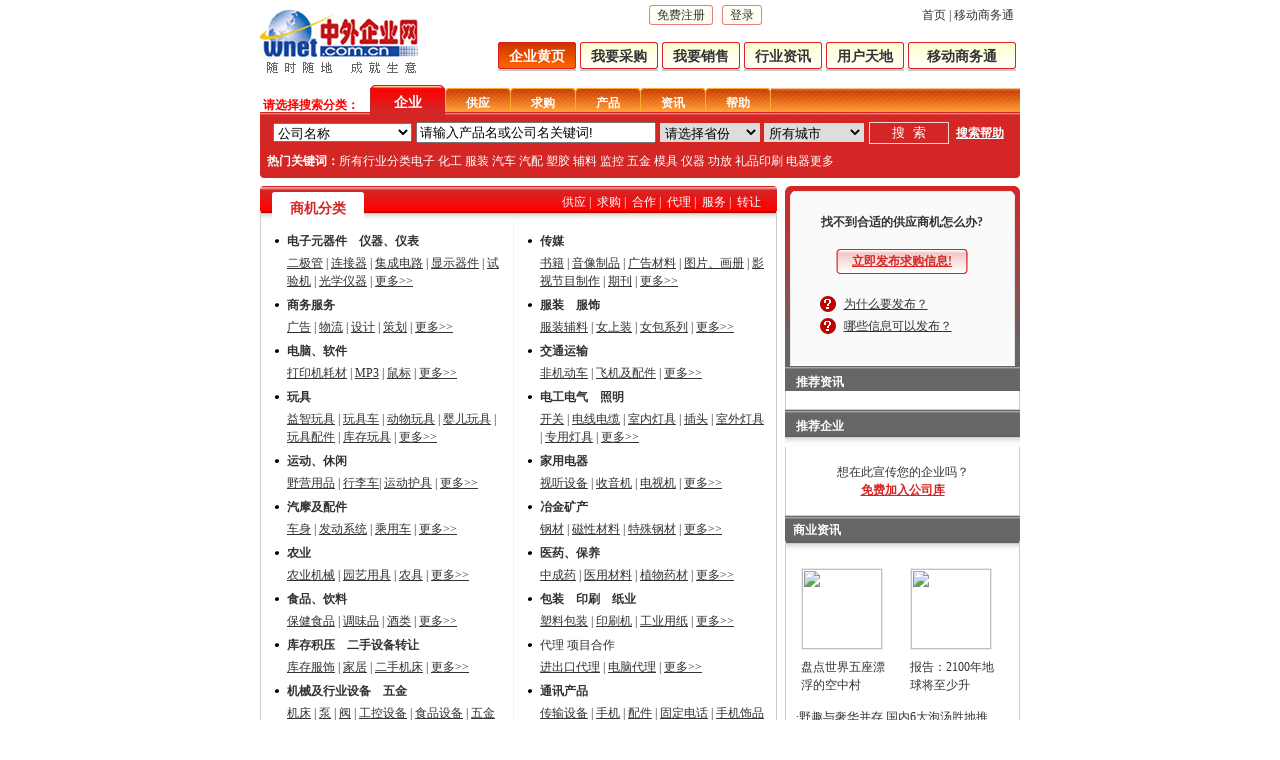

--- FILE ---
content_type: text/html
request_url: http://www1.wnet.com.cn/business/index1.asp?stype=%BA%CF%D7%F7
body_size: 57516
content:

<!DOCTYPE HTML PUBLIC "-//W3C//DTD HTML 4.0 Transitional//EN">
<html>
<head>
<meta http-equiv="Content-Type" content="text/html; charset=gb2312" />
<title>中外企业网 随时随地·成就生意</title>
<meta name="description" content="中外企业网（www.wnet.com.cn）是以网络信息业为主，横跨信息、Internet、无线互联网、出版、广告、发行、通信和项目拓展等产业的信息传播和商务服务机构" />
<meta name="keywords" content="中外企业网，行业门户，网上贸易，b2b，电子商务，内贸，外贸，批发，行业资讯，网上贸易，网上交易，交易市场，在线交易，买卖信息，贸易机会，商业信息，供求信息，采购，求购信息，供应信息，加工合作，代理，商机，行业资讯，商务服务，商务网，黄页，网商" />
<link href="../commonX/gyang.css" rel="stylesheet" type="text/css">

<script language="javascript" src="../myajax/myajax.js"></script>
</head>
<body>

<table width="760" border="0" align="center" cellpadding="0" cellspacing="0">
  <tr>
    <td><style type="text/css">
<!--
.STYLE1 {color: #A1A1A1}
-->
</style>
<script type="text/javascript" language="javascript">
	function SearchChange(thisTitle) {
		var theTD1=document.getElementById("Search_head1");
		theTD1.className="State2";	
		var theTD2=document.getElementById("Search_head2");
		theTD2.className="State2";	
		var theTD3=document.getElementById("Search_head3");
		theTD3.className="State2";	
		var theTD4=document.getElementById("Search_head4");
		theTD4.className="State2";	
		var theTD5=document.getElementById("Search_head5");
		theTD5.className="State2";			
		var theTD6=document.getElementById("Search_head6");
		theTD6.className="State2";
		var thisTD=document.getElementById(thisTitle);	
		thisTD.className="State1";
		changeContentNew(thisTitle);
	}
</script>

<script language="javascript">
		function gotoJT()
{
         var ToUrl;
         var CurUrl = document.URL;
         var Symbol = CurUrl.substring(7, 10).toUpperCase();
         if (Symbol == "WWW") {     
                   ToUrl = CurUrl;
         } else if (Symbol == "BIG") {
                   var end = CurUrl.length;
                   var temp = CurUrl.substring(37, end);
                   ToUrl = CurUrl.substring(0, 7) + temp;
         } else {
                   ToUrl = CurUrl;
         }
         window.location = ToUrl;
}

function gotoFT()
{
         var ToUrl;
         var CurUrl = document.URL;
         var Symbol = CurUrl.substring(7, 10).toUpperCase();
         if (Symbol == "BIG") {         
                   ToUrl = CurUrl;
         } else if (Symbol == "WWW") {
                   var end = CurUrl.length;
                   var temp = CurUrl.substring(7, end);
                   ToUrl = CurUrl.substring(0, 7) + "big5.wnet.com.cn:81/gate/big5/" + temp;
         } else {
                   ToUrl = CurUrl;
         }
         window.location = ToUrl;
}
	</script>

<table width="100%" border="0" cellspacing="0" cellpadding="0">
  <tr>
    <td colspan="2"><table width="760" height="1" border="0" cellpadding="0" cellspacing="0">
      <tr>
        <td></td>
      </tr>
    </table></td>
  </tr>
  <tr>
    <td width="170" rowspan="2" align="left"><table height="82" border="0" cellpadding="0" cellspacing="0">
      <tr>
        <td height="82" align="left"><a href="/"><img src="../imagex/logo.jpg" alt="中外企业网--随时随地·成就生意" width="170" height="70" border="0" /></a></td>
      </tr>
    </table></td>
    <td height="28" align="right"><table width="400" height="28" border="0" cellpadding="0" cellspacing="0">
      <tr>
		<td width="29">&nbsp;</td>
		<td width="73" height="24">
		<table border="0" cellpadding="0" cellspacing="0" background="../imagex/reg_k_bg.jpg">
          <tr>
            <td><img src="../imagex/reg_k_l.jpg" width="8" height="20" /></td>
            <td><a href="../member/reg.asp">免费注册</a></td>
            <td align="right"><img src="../imagex/reg_k_r.jpg" width="8" height="20" /></td>
          </tr>
        </table></td>
        <td width="55"><table border="0" cellpadding="0" cellspacing="0" background="../imagex/reg_k_bg.jpg">
          <tr>
            <td><img src="../imagex/reg_k_l.jpg" width="8" height="20" /></td>
            <td><a href="../member/index.asp">登录</a></td>
            <td align="right"><img src="../imagex/reg_k_r.jpg" width="8" height="20" /></td>
          </tr>
        </table></td>
        <td width="243" align="right"><a href="/">首页</a>&nbsp;|&nbsp;<a href="http://www.wnet.com.cn/swt/index.asp">移动商务通</a>&nbsp;&nbsp;</td>
      </tr>
    </table></td>
  </tr>
  <tr>
    <td align="right" valign="bottom"><table border="0" cellpadding="0" cellspacing="4" bgcolor="#FFFFFF">
      <tr>
        <td height="29" valign="top" bgcolor="#CCCCCC"><table width="78" height="27" border="0" cellpadding="2" cellspacing="1" background="../imagex/menu_bg1_1.jpg">
            <tr>
              <td align="center" valign="bottom"><a href="/company/index.asp" class="font14">企业黄页</a></td>
            </tr>
        </table></td>
        <td valign="top" bgcolor="#CCCCCC"><table width="78" height="27" border="0" cellpadding="2" cellspacing="1" background="../imagex/menu_bg1_r.jpg">
            <tr>
              <td align="center" valign="bottom"><a href="/business/sale.asp" class="font11">我要采购</a></td>
            </tr>
        </table></td>
        <td valign="top" bgcolor="#CCCCCC"><table width="78" height="27" border="0" cellpadding="2" cellspacing="1" background="../imagex/menu_bg1_r.jpg">
            <tr>
              <td align="center" valign="bottom"><a href="/business/buy.asp" class="font11">我要销售</a></td>
            </tr>
        </table></td>
        <td valign="top" bgcolor="#CCCCCC"><table width="78" height="27" border="0" cellpadding="2" cellspacing="1" background="../imagex/menu_bg1_r.jpg">
            <tr>
              <td align="center" valign="bottom"><a href="http://info.wnet.com.cn/" class="font11">行业资讯</a></td>
            </tr>
        </table></td>
        <td valign="top" bgcolor="#CCCCCC"><table width="78" height="27" border="0" cellpadding="2" cellspacing="1" background="../imagex/menu_bg1_r.jpg">
            <tr>
              <td align="center" valign="bottom"><a href="/user/" class="font11">用户天地</a></td>
            </tr>
        </table></td>
        <td valign="top" bgcolor="#CCCCCC"><table width="108" height="27" border="0" cellpadding="2" cellspacing="1" background="../imagex/menu_bg1_r2.jpg">
            <tr>
              <td align="center" valign="bottom"><a href="/wap/index.asp" class="font11">移动商务通</a></td>
            </tr>
        </table></td>
      </tr>
    </table>
      <table width="100%" height="8" border="0" cellpadding="0" cellspacing="0">
        <tr>
          <td></td>
        </tr>
      </table></td>
  </tr>
</table>
<table width="100%" height="35" border="0" cellpadding="0" cellspacing="0" background="../imagex/search_bg.jpg">
  <tr>
    <td height="28" align="left" valign="top"><table width="760" height="32" border="0" cellpadding="3" cellspacing="0">
      <tr>
        <td width="106" valign="bottom" background="../imagex/bg_3.jpg" bgcolor="#FFFFFF" class="font4 STYLE1">请选择搜索分类：</td>
        <td width="60" align="center" valign="middle" class="State1"><a href="/company/" ><font color="#ffffff">企业</font></a></td>
        <td width="60" align="center" valign="middle" class="State2"><a href="/business/index1.asp?stype=供应" ><font color="#ffffff">供应</font></a></td>
        <td width="60" align="center" valign="middle" class="State2"><a href="/business/index1.asp?stype=求购"><font color="#ffffff">求购</font></a></td>
        <td width="60" align="center" valign="middle" class="State2"><a href="/product/"><font color="#ffffff">产品</font></a></td>
        <td width="60" align="center" valign="middle" class="State2"><a href="http://info.wnet.com.cn/"><font color="#ffffff">资讯</font></a></td>
        <td width="61" align="center" valign="middle" class="State2"s><a href="/user/"><font color="#ffffff">帮助</font></a></td>
        <td width="247" align="center" valign="middle"><span id="my_keyword" style="display:none;"></span>&nbsp;</td>
      </tr>
    </table></td>
  </tr>
</table></td>
  </tr>
</table>
<table width="760" border="0" align="center" cellpadding="0" cellspacing="0">
  <tr>
    <td>
	<table width="100%" border="0" align="center" cellpadding="0" cellspacing="0" bgcolor="#D42625">
    <tr>
      <td colspan="2" valign="bottom">
	  
	        <table width="760" border="0" align="left" cellpadding="0" cellspacing="0" bgcolor="#D42625">
<form id="form1" name="form1" action="search.asp" method="get" onSubmit="return checkform();"><input type="hidden" name="hidtype" id="hidtype" value="1">
        <tr>
          <td valign="bottom">
		  <table width="750" border="0" cellpadding="0" cellspacing="4"><tbody><tr><td width="148" align="right"><label><select id="stype" name="stype"><option value="dwmc">公司名称</option><option value="jyfw">经营范围</option><option value="tel">电话号码</option><option value="dwdz">公司地址</option><option value="lxr">联系人</option><option value="all">公司名称或经营范围</option></select></label></td><td width="240"><input id="keywords" style="WIDTH: 240px" name="keywords" onKeyUp="SaveKeyword(this.value);" autocomplete="off" value="请输入产品名或公司名关键词!"  onFocus="if (this.value==\'请输入产品名或公司名关键词!\') {this.value=\'\';}"/><DIV class="MB_Menu" id="Banner_Menu"></DIV></td><td width="100"><select name="province" class="r5" id="province" onchange="changegcity(this)" ><option value="" selected="selected">请选择省份</option></select></td><td width="100"><select name="city" class="r5" id="city" ><option value=""  selected="selected" >所有城市</option></select></td><td width="82" align="center"><label><input class="r3" type="submit" value="搜 &nbsp;索" /></label></td><td align="middle" width="52"><a class="font12" href="#">搜索帮助</a></td></tr></tbody></table>
		  </TD>
           </tr>
   <tr>
     <td height="25">
	 <table width="750" border="0" cellpadding="0" cellspacing="4">
	 <tr><td>
	 <SPAN class=font4>&nbsp;热门关键词：</SPAN><A class=font1 href="http://www.wnet.com.cn/company/index.asp">所有行业分类</A><A class=font1 href="http://www.wnet.com.cn/company/search.asp?keywords=电子">电子</A> <A class=font1 href="http://www.wnet.com.cn/company/search.asp?keywords=化工">化工</A> <A class=font1 href="http://www.wnet.com.cn/company/search.asp?keywords=服装">服装</A> <A class=font1 href="http://www.wnet.com.cn/company/search.asp?keywords=汽车">汽车</A> <A class=font1 href="http://www.wnet.com.cn/company/search.asp?keywords=汽配">汽配</A> <A class=font1 href="http://www.wnet.com.cn/company/search.asp?keywords=塑胶">塑胶</A> <A  class=font1 href="http://www.wnet.com.cn/company/search.asp?keywords=辅料">辅料</A> <A class=font1 href="http://www.wnet.com.cn/company/search.asp?keywords=监控">监控</A> <A class=font1 href="http://www.wnet.com.cn/company/search.asp?keywords=五金">五金</A> <A class=font1 href="http://www.wnet.com.cn/company/search.asp?keywords=模具">模具</A> <A class=font1 href="http://www.wnet.com.cn/company/search.asp?keywords=仪器">仪器</A> <A class=font1 href="http://www.wnet.com.cn/company/search.asp?keywords=功放">功放</A> <A class=font1 href="http://www.wnet.com.cn/company/search.asp?keywords=礼品">礼品</A><A class=font1 href="http://www.wnet.com.cn/company/search.asp?keywords=印刷">印刷</A> <A class=font1 href="http://www.wnet.com.cn/company/search.asp?keywords=电器">电器</A><A class=font1 href="http://www.wnet.com.cn/company/index.asp">更多</A>
			</td></tr></table>
			</td>
    </tr>
		</form>
      </table>
</td>
    </tr>
  </table>
	</td>
  </tr>
</table>
<table width="760" border="0" align="center" cellpadding="0" cellspacing="0" bgcolor="#D42625">
  <tr>
    <td><img src="../imagex/search_bottom_left.gif" width="4" height="4"></td>
    <td align="right"><img src="../imagex/search_bottom_right.gif" width="4" height="4"></td>
  </tr>
</table>
<table width="776" border="0" align="center" cellpadding="0" cellspacing="8">
  <tr>
    <td width="520" height="600" valign="top"><table width="100%" border="0" cellpadding="0" cellspacing="0" background="../imagex/title_bg.jpg">
      <tr>
        <td width="12"><img src="../imagex/title_left.jpg" width="10" height="25"></td>
        <td width="92" rowspan="2" valign="top" bgcolor="#FFFFFF"><table width="100%" height="32" border="0" cellpadding="0" cellspacing="0" background="../imagex/title_bg_1.jpg">
          <tr>
            <td width="12" height="32" valign="top"><img src="../imagex/title_left_1.jpg" width="6" height="25"></td>
            <td align="center" valign="bottom" class="font8">商机分类</td>
            <td width="12" align="right" valign="top"><img src="../imagex/title_right_1.jpg" width="6" height="25"></td>
          </tr>
        </table></td>
        <td width="397" align="right" valign="bottom" class="font1">
		<A href="index1.asp?stype=供应" class="font1">供应</A>&nbsp;|&nbsp;
		<A href="index1.asp?stype=求购" class="font1">求购</A>&nbsp;|&nbsp;
		<A href="index1.asp?stype=合作" class="font1">合作</A>&nbsp;|&nbsp;
		<A href="index1.asp?stype=代理" class="font1">代理</A>&nbsp;|&nbsp;
		<A href="index1.asp?stype=服务" class="font1">服务</A>&nbsp;|&nbsp;
		<A href="index1.asp?stype=转让" class="font1">转让</A></td>
        <td width="16" align="right"><img src="../imagex/title_right.jpg" width="10" height="25"></td>
      </tr>
      <tr>
        <td height="12" background="../imagex/cap_footbg.gif"><img src="../imagex/line.jpg" width="1" height="12"></td>
        <td colspan="2" align="right" valign="bottom" background="../imagex/cap_footbg.gif"><img src="../imagex/line.jpg" width="1" height="12"></td>
      </tr>
    </table>
    <table width="100%" border="0" cellpadding="0" cellspacing="0" class="k-cc3">
        <tr>
          <td><table width="100%" border="0" cellspacing="0" cellpadding="6">
              <tr>
                <td width="33%" valign="top" class="r-r"><table width="100%" border="0" cellspacing="2" cellpadding="1">
                    <tr>
                      <td width="6%" valign="top"><img src="../imagex/hy_pic.jpg" width="12" height="12" /></td>
                      <td width="94%"><a href="kind.asp?stype=合作&id=050000"><strong>电子元器件</strong></a>　<a href="kind.asp?stype=合作&id=060000"><strong>仪器、仪表 </strong></a></td>
                    </tr>
                    <tr>
                      <td>&nbsp;</td>
                      <td><a href="business_list.asp?stype=合作&Id=050309" class="font2">二极管</a> | <a href="business_list.asp?stype=合作&Id=050316" class="font2">连接器</a> | <a href="business_list.asp?stype=合作&Id=050313" class="font2">集成电路</a> | <a href="business_list.asp?stype=合作&Id=050321" class="font2">显示器件</a> | <a href="business_list.asp?stype=合作&Id=062200" class="font2">试验机</a> | <a href="business_list.asp?stype=合作&Id=060800" class="font2">光学仪器</a> | <a href="kind.asp?stype=合作&id=050000&id1=060000" class="font2">更多&gt;&gt;</a> </td>
                    </tr>
                  </table>
                    <table width="100%" border="0" cellspacing="2" cellpadding="1">
                      <tr>
                        <td width="6%" valign="top"><img src="../imagex/hy_pic.jpg" alt="·" width="12" height="12" /></td>
                        <td width="94%"><a href="kind.asp?stype=合作&id=200000"><strong>商务服务 </strong></a></td>
                      </tr>
                      <tr>
                        <td>&nbsp;</td>
                        <td><a href="business_list.asp?stype=合作&Id=201100" class="font2">广告</a> | <a href="business_list.asp?stype=合作&Id=202800" class="font2">物流</a> | <a href="business_list.asp?stype=合作&Id=200600" class="font2">设计</a> | <a href="business_list.asp?stype=合作&Id=201105" class="font2">策划</a> | <a href="kind.asp?stype=合作&id=200000" class="font2">更多&gt;&gt;</a></td>
                      </tr>
                  </table>
                  <table width="100%" border="0" cellspacing="2" cellpadding="1">
                      <tr>
                        <td width="6%" valign="top"><img src="../imagex/hy_pic.jpg" alt="·" width="12" height="12" /></td>
                        <td width="94%"><a href="kind.asp?stype=合作&id=190000"><strong>电脑、软件 </strong></a></td>
                      </tr>
                      <tr>
                        <td>&nbsp;</td>
                        <td><a href="business_list.asp?stype=合作&Id=190204" class="font2">打印机耗材</a> | <a href="business_list.asp?stype=合作&Id=190602" class="font2">MP3</a> | <a href="business_list.asp?stype=合作&Id=190109" class="font2">鼠标</a> | <a href="kind.asp?stype=合作&id=190000" class="font2">更多&gt;&gt;</a></td>
                      </tr>
                  </table>
                  <table width="100%" border="0" cellspacing="2" cellpadding="1">
                      <tr>
                        <td width="6%" valign="top"><img src="../imagex/hy_pic.jpg" alt="·" width="12" height="12" /></td>
                        <td width="94%"><a href="kind.asp?stype=合作&id=320000"><strong>玩具 </strong></a><a href="kind.asp?stype=合作&id=190000"></a></td>
                      </tr>
                      <tr>
                        <td>&nbsp;</td>
                        <td><a href="business_list.asp?stype=合作&Id=323300" class="font2">益智玩具</a> | <a href="business_list.asp?stype=合作&Id=322000" class="font2">玩具车</a> | <a href="business_list.asp?stype=合作&Id=320600" class="font2">动物玩具</a> | <a href="business_list.asp?stype=合作&Id=323400" class="font2">婴儿玩具</a> | <a href="business_list.asp?stype=合作&Id=322800" class="font2">玩具配件</a> | <a href="business_list.asp?stype=合作&Id=320900" class="font2">库存玩具</a> | <a href="kind.asp?stype=合作&id=320000" class="font2">更多&gt;&gt;</a></td>
                      </tr>
                  </table>
                  <table width="100%" border="0" cellspacing="2" cellpadding="1">
                      <tr>
                        <td width="6%" valign="top"><img src="../imagex/hy_pic.jpg" alt="·" width="12" height="12" /></td>
                        <td width="94%"><a href="kind.asp?stype=合作&id=290000"><strong>运动、休闲 </strong></a></td>
                      </tr>
                      <tr>
                        <td>&nbsp;</td>
                        <td><a href="business_list.asp?stype=合作&Id=290208" class="font2">野营用品</a> | <a href="business_list.asp?stype=合作&Id=290207" class="font2">行李车</a>| <a href="business_list.asp?stype=合作&Id=290423" class="font2">运动护具</a> | <a href="kind.asp?stype=合作&id=290000" class="font2">更多&gt;&gt; </a></td>
                      </tr>
                  </table>
                  <table width="100%" border="0" cellspacing="2" cellpadding="1">
                      <tr>
                        <td width="6%" valign="top"><img src="../imagex/hy_pic.jpg" alt="·" width="12" height="12" /></td>
                        <td width="94%"><a href="kind.asp?stype=合作&id=090000"><strong>汽摩及配件 </strong></a></td>
                      </tr>
                      <tr>
                        <td>&nbsp;</td>
                        <td><a href="business_list.asp?stype=合作&Id=090302" class="font2">车身</a> | <a href="business_list.asp?stype=合作&Id=090306" class="font2">发动系统</a> | <a href="business_list.asp?stype=合作&Id=090201" class="font2">乘用车</a> | <a href="kind.asp?stype=合作&id=090000" class="font2">更多&gt;&gt;</a> </td>
                      </tr>
                  </table>
                  <table width="100%" border="0" cellspacing="2" cellpadding="1">
                      <tr>
                        <td width="6%" valign="top"><img src="../imagex/hy_pic.jpg" alt="·" width="12" height="12" /></td>
                        <td width="94%"><a href="kind.asp?stype=合作&id=260000"><strong>农业 </strong></a></td>
                      </tr>
                      <tr>
                        <td>&nbsp;</td>
                        <td><a href="business_list.asp?stype=合作&Id=260200" class="font2">农业机械</a> | <a href="business_list.asp?stype=合作&Id=260908" class="font2">园艺用具</a> | <a href="business_list.asp?stype=合作&Id=260305" class="font2">农具</a> | <a href="kind.asp?stype=合作&id=260000" class="font2">更多&gt;&gt;</a> </td>
                      </tr>
                  </table>
                  <table width="100%" border="0" cellspacing="2" cellpadding="1">
                      <tr>
                        <td width="6%" valign="top"><img src="../imagex/hy_pic.jpg" alt="·" width="12" height="12" /></td>
                        <td width="94%"><a href="kind.asp?stype=合作&id=250000"><strong>食品、饮料</strong></a><a href="kind.asp?stype=合作&id=260000"></a></td>
                      </tr>
                      <tr>
                        <td>&nbsp;</td>
                        <td><a href="business_list.asp?stype=合作&Id=250501" class="font2">保健食品</a> | <a href="business_list.asp?stype=合作&Id=250503" class="font2">调味品</a> | <a href="business_list.asp?stype=合作&Id=250203" class="font2">酒类</a> | <a href="kind.asp?stype=合作&id=250000" class="font2">更多&gt;&gt;</a></td>
                      </tr>
                  </table>
                  <table width="100%" border="0" cellspacing="2" cellpadding="1">
                      <tr>
                        <td width="6%" valign="top"><img src="../imagex/hy_pic.jpg" alt="·" width="12" height="12" /></td>
                        <td width="94%"><a href="kind.asp?stype=合作&id=370000"><strong>库存积压</strong></a>　<a href="kind.asp?stype=合作&id=380000"><strong>二手设备转让</strong></a></td>
                      </tr>
                      <tr>
                        <td>&nbsp;</td>
                        <td><a href="business_list.asp?stype=合作&Id=370800" class="font2">库存服饰</a> | <a href="business_list.asp?stype=合作&Id=371300" class="font2">家居</a> | <a href="business_list.asp?stype=合作&Id=381000" class="font2">二手机床</a> | <a href="kind.asp?stype=合作&id=370000&id1=380000" class="font2">更多&gt;&gt;</a> </td>
                      </tr>
                  </table>
                  <table width="100%" border="0" cellspacing="2" cellpadding="1">
                      <tr>
                        <td width="6%" valign="top"><img src="../imagex/hy_pic.jpg" alt="·" width="12" height="12" /></td>
                        <td width="94%"><a href="kind.asp?stype=合作&id=010000"><strong>机械及行业设备</strong></a>　<a href="kind.asp?stype=合作&id=020000"><strong>五金</strong></a></td>
                      </tr>
                      <tr>
                        <td>&nbsp;</td>
                        <td><a href="business_list.asp?stype=合作&Id=010411" class="font2">机床</a> | <a href="business_list.asp?stype=合作&Id=010301" class="font2">泵</a> | <a href="business_list.asp?stype=合作&Id=010304" class="font2">阀</a> | <a href="business_list.asp?stype=合作&Id=010106" class="font2">工控设备</a> | <a href="business_list.asp?stype=合作&Id=010423" class="font2">食品设备</a> | <a href="business_list.asp?stype=合作&Id=020600" class="font2">五金配件</a> | <a href="business_list.asp?stype=合作&Id=020302" class="font2">门窗五金</a> | <a href="kind.asp?stype=合作&id=010000&id1=020000" class="font2">更多&gt;&gt;</a> </td>
                      </tr>
                  </table>
                  <table width="100%" border="0" cellspacing="2" cellpadding="1">
                      <tr>
                        <td width="6%" valign="top"><img src="../imagex/hy_pic.jpg" alt="·" width="12" height="12" /></td>
                        <td width="94%"><a href="kind.asp?stype=合作&id=100000"><strong>化工</strong></a>　<a href="kind.asp?stype=合作&id=110000"><strong>精细化学品</strong></a>　<a href="kind.asp?stype=合作&id=120000"><strong>橡塑</strong></a><a href="kind.asp?stype=合作&id=140000"></a></td>
                      </tr>
                      <tr>
                        <td>&nbsp;</td>
                        <td><a href="business_list.asp?stype=合作&Id=100406" class="font2">无机盐</a> | <a href="business_list.asp?stype=合作&Id=110100" class="font2">试剂</a> | <a href="business_list.asp?stype=合作&Id=120202" class="font2">工程塑料</a> | <a href="kind.asp?stype=合作&id=100000&id1=110000&id2=120000" class="font2">更多&gt;&gt; </a> </td>
                      </tr>
                  </table>
                  <table width="100%" border="0" cellspacing="2" cellpadding="1">
                      <tr>
                        <td width="6%" valign="top"><img src="../imagex/hy_pic.jpg" alt="·" width="12" height="12" /></td>
                        <td width="94%"><a href="kind.asp?stype=合作&id=350000"><strong>加工 </strong></a></td>
                      </tr>
                      <tr>
                        <td>&nbsp;</td>
                        <td><a href="business_list.asp?stype=合作&Id=355501" class="font2">服装加工</a> | <a href="business_list.asp?stype=合作&Id=355504" class="font2">纺织加工</a> | <a href="kind.asp?stype=合作&id=350000" class="font2">更多&gt;&gt; </a> </td>
                      </tr>
                  </table>
                  <table width="100%" border="0" cellspacing="2" cellpadding="1">
                      <tr>
                        <td width="6%" valign="top"><img src="../imagex/hy_pic.jpg" alt="·" width="12" height="12" /></td>
                        <td width="94%"><a href="kind.asp?stype=合作&id=140000"><strong>礼品</strong>、<strong>工艺品</strong>、<strong>饰品</strong></a></td>
                      </tr>
                      <tr>
                        <td>&nbsp;</td>
                        <td><a href="business_list.asp?stype=合作&Id=140304" class="font2">广告礼品</a> | <a href="business_list.asp?stype=合作&Id=140317" class="font2">时尚配饰</a> | <a href="business_list.asp?stype=合作&Id=145501" class="font2">雕塑</a> | <a href="kind.asp?stype=合作&id=140000" class="font2">更多&gt;&gt;</a> </td>
                      </tr>
                  </table></td>
                <td width="34%" align="right" valign="top"><table width="100%" border="0" cellspacing="2" cellpadding="1">
                    <tr>
                      <td width="6%" valign="top"><img src="../imagex/hy_pic.jpg" alt="·" width="12" height="12" /></td>
                      <td width="94%"><a href="kind.asp?stype=合作&id=360000"><strong>传媒 </strong></a></td>
                    </tr>
                    <tr>
                      <td>&nbsp;</td>
                      <td><a href="kind.asp?stype=合作&id=360000"></a> <a href="business_list.asp?stype=合作&Id=360109" class="font2">书籍</a> | <a href="business_list.asp?stype=合作&Id=360113" class="font2">音像制品</a> | <a href="business_list.asp?stype=合作&Id=360301" class="font2">广告材料</a> | <a href="business_list.asp?stype=合作&Id=360111" class="font2">图片、画册</a> | <a href="business_list.asp?stype=合作&Id=360212" class="font2">影视节目制作</a> | <a href="business_list.asp?stype=合作&Id=360108" class="font2">期刊</a> | <a href="kind.asp?stype=合作&id=360000" class="font2">更多&gt;&gt; </a></td>
                    </tr>
                  </table>
                    <table width="100%" border="0" cellspacing="2" cellpadding="1">
                      <tr>
                        <td width="6%" valign="top"><img src="../imagex/hy_pic.jpg" alt="·" width="12" height="12" /></td>
                        <td width="94%"><a href="kind.asp?stype=合作&id=150000"><strong>服装</strong></a>　<a href="kind.asp?stype=合作&id=160000"><strong>服饰 </strong></a></td>
                      </tr>
                      <tr>
                        <td>&nbsp;</td>
                        <td><a href="business_list.asp?stype=合作&Id=150100" class="font2">服装辅料</a> | <a href="business_list.asp?stype=合作&Id=150303" class="font2">女上装</a> | <a href="business_list.asp?stype=合作&Id=165509" class="font2">女包系列</a> | <a href="kind.asp?stype=合作&id=150000&id1=160000" class="font2">更多&gt;&gt; </a></td>
                      </tr>
                  </table>
                  <table width="100%" border="0" cellspacing="2" cellpadding="1">
                      <tr>
                        <td width="6%" valign="top"><img src="../imagex/hy_pic.jpg" alt="·" width="12" height="12" /></td>
                        <td width="94%"><a href="kind.asp?stype=合作&id=080000"><strong>交通运输 </strong></a></td>
                      </tr>
                      <tr>
                        <td>&nbsp;</td>
                        <td><a href="kind.asp?stype=合作&id=080000"></a> <a href="business_list.asp?stype=合作&Id=080205" class="font2">非机动车</a> | <a href="business_list.asp?stype=合作&Id=080204" class="font2">飞机及配件</a> | <a href="kind.asp?stype=合作&id=080000" class="font2">更多&gt;&gt; </a> </td>
                      </tr>
                  </table>
                  <table width="100%" border="0" cellspacing="2" cellpadding="1">
                      <tr>
                        <td width="6%" valign="top"><img src="../imagex/hy_pic.jpg" alt="·" width="12" height="12" /></td>
                        <td width="94%"><a href="kind.asp?stype=合作&id=030000"><strong>电工电气</strong></a>　<a href="kind.asp?stype=合作&id=040000"><strong>照明</strong></a></td>
                      </tr>
                      <tr>
                        <td>&nbsp;</td>
                        <td><a href="business_list.asp?stype=合作&Id=030211" class="font2">开关</a> | <a href="business_list.asp?stype=合作&Id=030207" class="font2">电线电缆</a> | <a href="business_list.asp?stype=合作&Id=040100" class="font2">室内灯具</a> | <a href="business_list.asp?stype=合作&Id=030201" class="font2">插头</a> | <a href="business_list.asp?stype=合作&Id=040100" class="font2">室外灯具</a> | <a href="business_list.asp?stype=合作&Id=040111" class="font2">专用灯具</a> | <a href="kind.asp?stype=合作&id=030000&id1=040000" class="font2">更多&gt;&gt;</a> </td>
                      </tr>
                  </table>
                  <table width="100%" border="0" cellspacing="2" cellpadding="1">
                      <tr>
                        <td width="6%" valign="top"><img src="../imagex/hy_pic.jpg" alt="·" width="12" height="12" /></td>
                        <td width="94%"><a href="kind.asp?stype=合作&id=070000"><strong>家用电器 </strong></a></td>
                      </tr>
                      <tr>
                        <td>&nbsp;</td>
                        <td><a href="business_list.asp?stype=合作&Id=070300" class="font2">视听设备</a> | <a href="business_list.asp?stype=合作&Id=070306" class="font2">收音机</a> | <a href="business_list.asp?stype=合作&Id=070301" class="font2">电视机</a> | <a href="kind.asp?stype=合作&id=070000" class="font2">更多&gt;&gt;</a> </td>
                      </tr>
                  </table>
                  <table width="100%" border="0" cellspacing="2" cellpadding="1">
                      <tr>
                        <td width="6%" valign="top"><img src="../imagex/hy_pic.jpg" alt="·" width="12" height="12" /></td>
                        <td width="94%"><a href="kind.asp?stype=合作&id=280000"><strong>冶金矿产 </strong></a></td>
                      </tr>
                      <tr>
                        <td>&nbsp;</td>
                        <td><a href="business_list.asp?stype=合作&Id=280100" class="font2">钢材</a> | <a href="business_list.asp?stype=合作&Id=285501" class="font2">磁性材料</a> | <a href="business_list.asp?stype=合作&Id=280104" class="font2">特殊钢材</a> | <a href="kind.asp?stype=合作&id=280000" class="font2"> 更多&gt;&gt;</a> </td>
                      </tr>
                  </table>
                  <table width="100%" border="0" cellspacing="2" cellpadding="1">
                      <tr>
                        <td width="6%" valign="top"><img src="../imagex/hy_pic.jpg" alt="·" width="12" height="12" /></td>
                        <td width="94%"><a href="kind.asp?stype=合作&id=270000"><strong>医药、保养 </strong></a></td>
                      </tr>
                      <tr>
                        <td height="18">&nbsp;</td>
                        <td><a href="business_list.asp?stype=合作&Id=270505" class="font2">中成药</a> | <a href="business_list.asp?stype=合作&Id=270403" class="font2">医用材料</a> | <a href="business_list.asp?stype=合作&Id=270504" class="font2">植物药材</a> | <a href="kind.asp?stype=合作&id=270000" class="font2">更多&gt;&gt;</a></td>
                      </tr>
                  </table>
                  <table width="100%" border="0" cellspacing="2" cellpadding="1">
                      <tr>
                        <td width="6%" valign="top"><img src="../imagex/hy_pic.jpg" alt="·" width="12" height="12" /></td>
                        <td width="94%"><a href="kind.asp?stype=合作&id=220000"><strong>包装</strong></a>　<a href="kind.asp?stype=合作&id=230000"><strong>印刷</strong></a>　<a href="kind.asp?stype=合作&id=240000"><strong>纸业</strong></a><a href="kind.asp?stype=合作&id=270000"></a></td>
                      </tr>
                      <tr>
                        <td height="18">&nbsp;</td>
                        <td><a href="business_list.asp?stype=合作&Id=220507" class="font2">塑料包装</a> | <a href="business_list.asp?stype=合作&Id=230404" class="font2">印刷机</a> | <a href="business_list.asp?stype=合作&Id=240404" class="font2">工业用纸</a> | <a href="kind.asp?stype=合作&id=220000&id1=230000&id2=240000" class="font2">更多&gt;&gt; </a></td>
                      </tr>
                  </table>
                  <table width="100%" border="0" cellspacing="2" cellpadding="1">
                      <tr>
                        <td width="6%" valign="top"><img src="../imagex/hy_pic.jpg" alt="·" width="12" height="12" /></td>
                        <td width="94%"><span class="style23"><a href="kind.asp?stype=合作&id=390000">代理</a> <a href="kind.asp?stype=合作&id=400000">项目合作</a></span></td>
                      </tr>
                      <tr>
                        <td>&nbsp;</td>
                        <td><a href="business_list.asp?stype=合作&Id=393600" class="font2">进出口代理</a> | <a href="business_list.asp?stype=合作&Id=390400" class="font2">电脑代理</a> | <a href="kind.asp?stype=合作&id=390000&id1=400000" class="font2">更多&gt;&gt;</a> </td>
                      </tr>
                  </table>
                  <table width="100%" border="0" cellspacing="2" cellpadding="1">
                      <tr>
                        <td width="6%" valign="top"><img src="../imagex/hy_pic.jpg" alt="·" width="12" height="12" /></td>
                        <td width="94%"><a href="kind.asp?stype=合作&id=310000"><strong>通讯产品</strong></a></td>
                      </tr>
                      <tr>
                        <td>&nbsp;</td>
                        <td><a href="business_list.asp?stype=合作&Id=310203" class="font2">传输设备</a> | <a href="business_list.asp?stype=合作&Id=310311" class="font2">手机</a> | <a href="business_list.asp?stype=合作&Id=310312" class="font2">配件</a> | <a href="business_list.asp?stype=合作&Id=310307" class="font2">固定电话</a> | <a href="business_list.asp?stype=合作&Id=310308" class="font2">手机饰品</a> | <a href="business_list.asp?stype=合作&Id=310206" class="font2">二手通讯产品</a> | <a href="kind.asp?stype=合作&id=310000" class="font2">更多&gt;&gt;</a> </td>
                      </tr>
                  </table>
                  <table width="100%" border="0" cellspacing="2" cellpadding="1">
                      <tr>
                        <td width="6%" valign="top"><img src="../imagex/hy_pic.jpg" alt="·" width="12" height="12" /></td>
                        <td width="94%"><a href="kind.asp?stype=合作&id=210000"><strong>办公、文教</strong></a></td>
                      </tr>
                      <tr>
                        <td>&nbsp;</td>
                        <td><a href="business_list.asp?stype=合作&Id=210200" class="font2">办公设备</a> | <a href="business_list.asp?stype=合作&Id=210201" class="font2">办公家具</a> | <a href="business_list.asp?stype=合作&Id=210600" class="font2">文具</a> | <a href="kind.asp?stype=合作&id=210000" class="font2">更多&gt;&gt;</a></td>
                      </tr>
                  </table>
                  <table width="100%" border="0" cellspacing="2" cellpadding="1">
                      <tr>
                        <td width="6%" valign="top"><img src="../imagex/hy_pic.jpg" alt="·" width="12" height="12" /></td>
                        <td width="94%"><a href="kind.asp?stype=合作&id=130000"><strong>家居用品 </strong></a><a href="kind.asp?stype=合作&id=140000"></a></td>
                      </tr>
                      <tr>
                        <td>&nbsp;</td>
                        <td><a href="business_list.asp?stype=合作&Id=130105" class="font2">灶具</a> | <a href="business_list.asp?stype=合作&Id=130101" class="font2">餐具</a><a href="business_list.asp?stype=合作&Id=130104" class="font2"></a> | <a href="business_list.asp?stype=合作&Id=130306" class="font2">酒店家具</a> | <a href="kind.asp?stype=合作&id=130000" class="font2">更多&gt;&gt;</a> </td>
                      </tr>
                  </table>
                  <table width="100%" border="0" cellspacing="2" cellpadding="1">
                      <tr>
                        <td width="6%" valign="top"><img src="../imagex/hy_pic.jpg" alt="·" width="12" height="12" /></td>
                        <td width="94%"><a href="kind.asp?stype=合作&id=180000"><strong>建筑、建材</strong></a><a href="kind.asp?stype=合作&id=140000"></a></td>
                      </tr>
                      <tr>
                        <td>&nbsp;</td>
                        <td><a href="business_list.asp?stype=合作&Id=180319" class="font2">特种建材</a> | <a href="business_list.asp?stype=合作&Id=180400" class="font2">门窗五金</a> | <a href="business_list.asp?stype=合作&Id=180608" class="font2">木材</a> | <a href="kind.asp?stype=合作&id=180000" class="font2">更多&gt;&gt;</a> </td>
                      </tr>
                  </table></td>
              </tr>
          </table></td>
        </tr>
        <tr>
          <td height="40"><table width="100%" height="53" border="0" cellpadding="12" cellspacing="0">
              <tr>
                <td align="right" valign="bottom"><img src="../imagex/ico_company.jpg" alt="·" width="16" height="14" align="absmiddle">&nbsp;找不到所属行业？ <a href="kind_all.asp" class="font2">请查找全部行业</a></td>
              </tr>
          </table></td>
        </tr>
      </table>
      <table width="100%" height="6" border="0" cellpadding="0" cellspacing="0">
        <tr>
          <td></td>
        </tr>
      </table>
      <table width="100%" border="0" cellpadding="0" cellspacing="0" background="../imagex/title_bg.jpg">
        <tr>
          <td width="10"><img src="../imagex/title_left.jpg" width="10" height="25"></td>
          <td width="400" valign="bottom"><table width="100%" border="0" cellspacing="0" cellpadding="2">
            <tr>
              <td class="font4">今日最新供应</td>
            </tr>
          </table></td>
          <td width="89" align="right" valign="bottom" class="font1"></td>
          <td width="18" align="right"><img src="../imagex/title_right.jpg" width="10" height="25"></td>
        </tr>
        <tr>
          <td height="12" background="../imagex/cap_footbg.gif"><img src="../imagex/line.jpg" width="1" height="12"></td>
          <td colspan="3" align="right" valign="bottom" background="../imagex/cap_footbg.gif"><img src="../imagex/line.jpg" width="1" height="12"></td>
        </tr>
      </table>
      <table width="100%" border="0" cellpadding="8" cellspacing="0" class="k-cc3">
        <tr>
          <td valign="top">
		 
		 <table width="100%" border="0" cellspacing="2" cellpadding="6">
              <tr>
               
                <td width="23%" valign="top"><a href="show.asp?id=16618748" target="_blank">
				
              
                   <img src="../business/tp/2021/2/2/small_20212214401379.jpg" alt="常州市永业游乐设备有限公司" width="100" border="0" class="r" onLoad="if (this.height>120) this.height=120">
                
</a></td>
 
                <td width="50%" valign="top"><a href="show.asp?id=16618748" target="_blank" class="font16">常州市永业游乐设备有限公司</a><BR>
                    <a href="http://www.wnet.com.cn/member/0/index.asp?uid=yongye2021" target="_blank" class="font9">常州市永业游乐设备有限公司</a><br>
                  发布时间：2021/4/2 14:21:17<BR>
                  <span class="STYLE24">常州市永业游乐设备有限公司位于常州市武进区湖塘镇三勤村。是一家生产游乐设</span></td>
                <td width="9%" align="center" valign="top"><img src="../imageX/s.jpg" alt="商务通会员" width="21" height="21"><br>
	
                <span class="font9">12</span></td>
                <td width="8%" align="center" valign="top">江苏<br>常州</td>
                <td width="10%" align="center" valign="top"><a href="talk.asp?id=16618748&type=business" class="font9"><img src="../imageX/callme.gif" alt="与我洽谈" width="20" height="19" border="0"><br>
                与我洽谈</a></td>
              </tr>
            </table>
			
			
		 <table width="100%" border="0" cellspacing="2" cellpadding="6">
              <tr>
               
                <td width="23%" valign="top"><a href="show.asp?id=16618584" target="_blank">
				
              
                   <img src="../business/tp/2020/6/27/small_202062716402215.jpg" alt="梅河口市幻奇立体影像工作室" width="100" border="0" class="r" onLoad="if (this.height>120) this.height=120">
                
</a></td>
 
                <td width="50%" valign="top"><a href="show.asp?id=16618584" target="_blank" class="font16">3D立体影像技术培训基地项目寻找合</a><BR>
                    <a href="http://www.wnet.com.cn/member/0/index.asp?uid=sddr61" target="_blank" class="font9">梅河口市幻奇立体影像工作室</a><br>
                  发布时间：2020/6/27 16:40:22<BR>
                  <span class="STYLE24">项目简介：目前国内的3D影像事业尚未开展,仅影楼业至少有上千家规模影楼只能提</span></td>
                <td width="9%" align="center" valign="top"><img src="../imageX/s.jpg" alt="商务通会员" width="21" height="21"><br>
	
                <span class="font9">3</span></td>
                <td width="8%" align="center" valign="top">吉林<br>通化</td>
                <td width="10%" align="center" valign="top"><a href="talk.asp?id=16618584&type=business" class="font9"><img src="../imageX/callme.gif" alt="与我洽谈" width="20" height="19" border="0"><br>
                与我洽谈</a></td>
              </tr>
            </table>
			
			
		 <table width="100%" border="0" cellspacing="2" cellpadding="6">
              <tr>
               
                <td width="23%" valign="top"><a href="show.asp?id=16617947" target="_blank">
				
              
                   <img src="../business/tp/2019/10/28/small_2019102821013239.jpg" alt="上海潮韵服饰有限公司" width="100" border="0" class="r" onLoad="if (this.height>120) this.height=120">
                
</a></td>
 
                <td width="50%" valign="top"><a href="show.asp?id=16617947" target="_blank" class="font16">上海服装加工厂从事服装小单加工</a><BR>
                    <a href="http://www.wnet.com.cn/member/0/index.asp?uid=abc122" target="_blank" class="font9">上海潮韵服饰有限公司</a><br>
                  发布时间：2019/12/24 10:03:34<BR>
                  <span class="STYLE24">在互联网的推助下，海量消费者的个性化消费浪潮已经到来。传统制造业固化下来</span></td>
                <td width="9%" align="center" valign="top"><img src="../imageX/s.jpg" alt="商务通会员" width="21" height="21"><br>
	
                <span class="font9">5</span></td>
                <td width="8%" align="center" valign="top">上海<br>上海</td>
                <td width="10%" align="center" valign="top"><a href="talk.asp?id=16617947&type=business" class="font9"><img src="../imageX/callme.gif" alt="与我洽谈" width="20" height="19" border="0"><br>
                与我洽谈</a></td>
              </tr>
            </table>
			
			
		 <table width="100%" border="0" cellspacing="2" cellpadding="6">
              <tr>
               
                <td width="23%" valign="top"><a href="show.asp?id=16617715" target="_blank">
				
              
                   <img src="../business/tp/2019/7/19/small_201971918432475.jpg" alt="潍坊市昌泰新能源工程有限公司" width="100" border="0" class="r" onLoad="if (this.height>120) this.height=120">
                
</a></td>
 
                <td width="50%" valign="top"><a href="show.asp?id=16617715" target="_blank" class="font16">康卫者一次性水晶餐具</a><BR>
                    <a href="http://www.wnet.com.cn/member/0/index.asp?uid=kangweizhe114" target="_blank" class="font9">潍坊市昌泰新能源工程有限公司</a><br>
                  发布时间：2019/7/19 18:43:24<BR>
                  <span class="STYLE24">龙凤呈祥系列一次性水晶餐具是潍坊昌泰新能源工程有限公司推出的第五代产品，</span></td>
                <td width="9%" align="center" valign="top"><img src="../imageX/s.jpg" alt="商务通会员" width="21" height="21"><br>
	
                <span class="font9">5</span></td>
                <td width="8%" align="center" valign="top">山东<br>潍坊</td>
                <td width="10%" align="center" valign="top"><a href="talk.asp?id=16617715&type=business" class="font9"><img src="../imageX/callme.gif" alt="与我洽谈" width="20" height="19" border="0"><br>
                与我洽谈</a></td>
              </tr>
            </table>
			
			
		 <table width="100%" border="0" cellspacing="2" cellpadding="6">
              <tr>
               
                <td width="23%" valign="top"><a href="show.asp?id=16616772" target="_blank">
				
              
                   <img src="../business/tp/2018/7/4/small_20187415043347.jpg" alt="广东千味源餐饮管理有限公司" width="100" border="0" class="r" onLoad="if (this.height>120) this.height=120">
                
</a></td>
 
                <td width="50%" valign="top"><a href="show.asp?id=16616772" target="_blank" class="font16">餐饮创业为什么要选择烤鱼加盟</a><BR>
                    <a href="http://www.wnet.com.cn/member/0/index.asp?uid=ydd8888" target="_blank" class="font9">广东千味源餐饮管理有限公司</a><br>
                  发布时间：2018/7/4 15:04:34<BR>
                  <span class="STYLE24">烤鱼店多的是，为什么这么多人选择鱼当道？鱼当道的生意如火如荼是因为鱼当道</span></td>
                <td width="9%" align="center" valign="top"><img src="../imageX/s.jpg" alt="商务通会员" width="21" height="21"><br>
	
                <span class="font9">1</span></td>
                <td width="8%" align="center" valign="top">广东<br>佛山</td>
                <td width="10%" align="center" valign="top"><a href="talk.asp?id=16616772&type=business" class="font9"><img src="../imageX/callme.gif" alt="与我洽谈" width="20" height="19" border="0"><br>
                与我洽谈</a></td>
              </tr>
            </table>
			
			
			
            <table width="100%" height="9" border="0" cellpadding="0" cellspacing="0">
              <tr>
                <td></td>
              </tr>
            </table>
			
			</td>
        </tr>
      </table></td>
    <td width="235" valign="top"><table width="235" border="0" cellpadding="0" cellspacing="0" background="imagex/top_bg.jpg">
      <tr>
        <td><img src="imagex/top_l.jpg" width="8" height="180"></td>
        <td><table width="100%" border="0" cellpadding="5" cellspacing="8">
            <tr>
              <td colspan="2" align="center" class="font6">找不到合适的供应商机怎么办?</td>
            </tr>
            <tr>
              <td colspan="2" align="center"><table border="0" cellpadding="0" cellspacing="0" background="imagex/fb_bg.jpg">
                  <tr>
                    <td><img src="imagex/fb_left.jpg" width="10" height="25"></td>
                    <td>&nbsp;&nbsp;<a href="#" class="font9">立即发布求购信息!</a>&nbsp;&nbsp;</td>
                    <td align="right"><img src="imagex/fb_right.jpg" width="10" height="25"></td>
                  </tr>
              </table></td>
            </tr>
            <tr>
              <td colspan="2" align="center"><table width="90%" border="0" cellspacing="2" cellpadding="1">
                  <tr>
                    <td width="13%"><img src="imagex/why.gif" width="16" height="16"></td>
                    <td width="87%"><a href="#" class="font2">为什么要发布？</a></td>
                  </tr>
                  <tr>
                    <td><img src="imagex/why.gif" width="16" height="16"></td>
                    <td><a href="#" class="font2">哪些信息可以发布？</a></td>
                  </tr>
              </table></td>
            </tr>
        </table></td>
        <td align="right"><img src="imagex/top_r.jpg" width="8" height="180"></td>
      </tr>
    </table>
   
 		<table width="100%" border="0" cellpadding="2" cellspacing="0" background="../imagex/bg_1.jpg">
          <tr>
            <td width="4%">&nbsp;</td>
            <td height="25" valign="bottom" class="font4">推荐资讯</td>
          </tr>
        </table>
		<table width="100%" border="0" align="center" cellpadding="0" cellspacing="0" class="k-cc3">
          <tr>
            <td width="217"><br><script type="text/javascript">
var youdao_client="1199";
var youdao_member="111147";
var youdao_template="text_300_280";
 var youdao_width="217"; var youdao_height="280"; var youdao_uc="#008000"; var youdao_tc="#0000cc"; var youdao_dc="#444444"; var youdao_bgc="#ffffff";</script>
                <script type="text/javascript" src="http://impservice.union.youdao.com/imp/union_req_ads.js"></script></td>
          </tr>
      </table>   
 
		<table width="100%" border="0" cellpadding="2" cellspacing="0" background="../imagex/bg_1.jpg">
            <tr>
              <td width="4%">&nbsp;</td>
              <td height="25" valign="bottom" class="font4">推荐企业</td>
            </tr>
          </table>
		  
            <table width="100%" height="12" border="0" cellpadding="0" cellspacing="0" background="../imagex/cap_footbg_2.gif">
              <tr>
                <td></td>
              </tr>
            </table>
            <table width="100%" border="0" cellpadding="0" cellspacing="0" class="k-cc3">
              <tr>
                <td align="center" >
				<div id="showmecompany1">
				<!--<div align="center"><img src="http://www.wnet.com.cn/myajax/loading.gif"></div>-->
				</div>
				<script language="javascript">
				showmecompany1();
				</script>
				
                  <table width="100%" height="68" border="0" cellpadding="8" cellspacing="0">
                      <tr>
                        <td align="center">想在此宣传您的企业吗？<br>
                          <a href="/member/reg.asp" class="font9">免费加入公司库</a></td>
                      </tr>
                  </table>
				  
				  </td>
              </tr>
            </table>
		
 <table width="100%" border="0" cellpadding="2" cellspacing="0" background="../imagex/bg_1.jpg">
        <tr>
          <td width="54%" height="25" valign="bottom">&nbsp;&nbsp;<span class="font4">商业资讯</span></td>
          <td width="46%" align="right" valign="bottom">&nbsp;</td>
        </tr>
      </table>
      <table width="100%" height="12" border="0" cellpadding="0" cellspacing="0" background="../imagex/cap_footbg_2.gif" class="k-cc">
        <tr>
          <td></td>
        </tr>
      </table>
      <table width="100%" border="0" cellpadding="6" cellspacing="0" class="k-cc3">
        <tr>
          <td align="center"><table width="100%" border="0" align="center" cellpadding="2" cellspacing="2">
              
					<td>
						<table width="100%" border="0" cellpadding="3" cellspacing="2">

						<tr>
						<td valign="bottom"><a href="http://info.wnet.com.cn/news/2014-06-16/20140616_195249.shtml"  target="_blank"><img src="http://info.wnet.com.cn/files/2014-06-16/201461684664.jpg" width="80" height="80" border="0" class="r"></a></td>
						</tr>
						 <tr>
                      		<td><A href="http://info.wnet.com.cn/news/2014-06-16/20140616_195249.shtml">盘点世界五座漂浮的空中村</A></td>
                   		 </tr>
						</table>
					</td>
					
					<td>
						<table width="100%" border="0" cellpadding="3" cellspacing="2">

						<tr>
						<td valign="bottom"><a href="http://info.wnet.com.cn/news/2014-01-02/20140102_195224.shtml"  target="_blank"><img src="http://info.wnet.com.cn/files/2014-01-02/20141235194.png" width="80" height="80" border="0" class="r"></a></td>
						</tr>
						 <tr>
                      		<td><A href="http://info.wnet.com.cn/news/2014-01-02/20140102_195224.shtml">报告：2100年地球将至少升</A></td>
                   		 </tr>
						</table>
					</td>
					 
            </table>
              <table width="100%" border="0" cellspacing="0" cellpadding="4">
                <tr>
                  <td><span class="h180">
				   
				  ·<A href="http://info.wnet.com.cn/news/2013-11-06/20131106_195223.shtml" target="_blank" class="font2">野趣与奢华并存 国内6大泡汤胜地推</A>

				  		
				  		<br>
				  		
				  ·<A href="http://info.wnet.com.cn/news/2014-09-02/20140902_195264.shtml" target="_blank" class="font2">小企业主说：融资难 不扩规模“先保</A>

				  		
				  		<br>
				  		
				  ·<A href="http://info.wnet.com.cn/news/2014-02-17/20140217_195232.shtml" target="_blank" class="font2">魂牵温柔水乡 走进世界各地“威尼斯</A>

				  		
				  		<br>
				  		
				  ·<A href="http://info.wnet.com.cn/news/2014-03-10/20140310_195236.shtml" target="_blank" class="font2">“处女湖”泸沽依旧美 到自然村落感</A>

				  		
				  		<br>
				  		
				  ·<A href="http://info.wnet.com.cn/news/2014-03-05/20140305_195233.shtml" target="_blank" class="font2">中国首次成为世界第一大货物贸易</A>

				  		
				  		<br>
				  		
				  ·<A href="http://info.wnet.com.cn/news/2014-09-09/20140909_195269.shtml" target="_blank" class="font2">广东381家公司赚了1315亿 前十名包</A>

				  		
				  		<br>
				  		
				  ·<A href="http://info.wnet.com.cn/news/2013-10-14/20131014_195221.shtml" target="_blank" class="font2">重庆淶滩古镇 安享静谧的岁月时光</A>

				  		
				  		<br>
				  		
				  ·<A href="http://info.wnet.com.cn/news/2014-01-02/20140102_195225.shtml" target="_blank" class="font2">专家：中国养老金隐性债务规模或超</A>

				  		
				  		<br>
				  		
				  ·<A href="http://info.wnet.com.cn/news/2014-09-05/20140905_195265.shtml" target="_blank" class="font2">互联网大佬们的炮灰史</A>

				  		
				  </span></td>
                </tr>
                <tr>
                  <td align="right"><a href="http://info.wnet.com.cn/" class="font5">&gt;&gt;了解更多</a></td>
                </tr>
            </table>
			
			</td>
        </tr>
      </table>

	 
	
     </td>
  </tr>
</table>
<style type="text/css">
<!--
.STYLE1 {color: #FF0000}
-->
</style>
<table width="100%" border="0" cellspacing="0" cellpadding="0">
  <tr>
    <td width="965" height="4" bgcolor="#D92C22"><table width="762" height="1" border="0" align="center" cellpadding="0" cellspacing="0">
      <tr>
        <td></td>
      </tr>
    </table></td>
  </tr>
</table>
<table width="100%" border="0" align="center" cellpadding="10" cellspacing="0">
  <tr>
    <td width="979" align="center" class="d"><a href="http://www.wnet.com.cn/help/aboutus.asp">关于我们</a> | <a href="http://www.wnet.com.cn/help/ad.asp" target="_blank">网络广告</a> | <a href="http://www.wnet.com.cn/fxs/">分销商管理</a> | <a href="http://www.wnet.com.cn/service/index.asp#jy">业务进度查询</a> | <a href="http://www.wnet.com.cn/service/" target="_blank">业务员验证</a> | <a href="http://www.wnet.com.cn/user/">帮助中心</a> |  <a href="http://www.wnet.com.cn/blacklist.html" target="_parent">违规黑名单</a></td>
  </tr>
  <tr>
    <td align="center">Copyright &copy; 2007 wnet.com.cn Inc. All rights reserved. 中外企业网 版权所有<br>
      服务热线:020-87566628、87519896 &nbsp;&nbsp;客服邮箱地址: <a href="mailto:service@wnet.com.cn">service@wnet.com.cn</a><br>
      银行转帐/电汇：广州企森信息科技有限公司  
    开户银行：中国银行广州龙口西路支行&nbsp;    帐号：<span class="STYLE1">675665593399</span><br />
	<A href="http://www.gzjd.gov.cn/newgzjd/baojing/110.jsp?catid=318"><IMG height=53 
src="http://www.wnet.com.cn/images2007/gangting.gif" width=40 border=0></A>
	</td>
  </tr>
</table>

<script type="text/javascript" src="../js/index.js"></script>

</body>
</html>

--- FILE ---
content_type: text/css
request_url: http://www1.wnet.com.cn/commonX/gyang.css
body_size: 1886
content:
@import "member.css";
body {
	text-align: center;
	margin: 0px;
	padding: 0px;
}
table {
	font-size: 12px;
	color: #333333;
	line-height: 150%;
}
.font14 {
	font-size: 14px;
	font-weight: bold;
	color: #FFFFFF;
	text-decoration: none;
}
.font12 {
	font-weight: bold;
	color: #FFFFFF;
	text-decoration: underline;
}
a {
	color: #333333;
	text-decoration: none;
}
a:hover {
	color: #FF9900;
	text-decoration: underline;
}


form {
	margin: 0px;
	padding: 0px;
}
.size {
	width: 120px;
}
.font1 {
	color: #FFFFFF;
	text-decoration: none;
}
.font2 {
	text-decoration: underline;
	color: #333333;
}
.font3 {
	color: #FFFFFF;
	text-decoration: underline;
}
.font4 {
	font-weight: bold;
		line-height: 120%;
	color: #FFFFFF;
}
.r {
	border: 1px solid #EAEAEA;
}
.d {
	border-top-width: 0px;
	border-right-width: 0px;
	border-bottom-width: 1px;
	border-left-width: 0px;
	border-top-style: dotted;
	border-right-style: dotted;
	border-bottom-style: dotted;
	border-left-style: dotted;
	border-top-color: #DBDBDB;
	border-right-color: #DBDBDB;
	border-bottom-color: #DBDBDB;
	border-left-color: #DBDBDB;
}
.font5 {
	color: #FF6600;
}
.r-r {
	border-top-width: 0px;
	border-right-width: 1px;
	border-bottom-width: 0px;
	border-left-width: 0px;
	border-top-style: dotted;
	border-right-style: dotted;
	border-bottom-style: dotted;
	border-left-style: dotted;
	border-top-color: #E3E3E3;
	border-right-color: #E3E3E3;
	border-bottom-color: #E3E3E3;
	border-left-color: #E3E3E3;
}
.font6 {
	font-weight: bold;
	color: #333333;
	text-decoration: none;
}
.font7 {
	font-weight: bold;
	color: #FF6600;
}
.title-font {
	font-weight: bold;
	color: #D52626;
	text-decoration: none;
	line-height: 120%;
}

.font8 {
	font-size: 14px;
	font-weight: bold;
	color: #D52626;
}
.r2 {
	background-color: #FFfaea;
	border: 1px solid #FFCC99;
}
.r1 {
	background-color: fafafa;
	border-top-width: 0px;
	border-right-width: 1px;
	border-bottom-width: 1px;
	border-left-width: 1px;
	border-top-style: solid;
	border-right-style: solid;
	border-bottom-style: solid;
	border-left-style: solid;
	border-top-color: eaeaea;
	border-right-color: eaeaea;
	border-bottom-color: eaeaea;
	border-left-color: eaeaea;
}
.r-top {
	border-top-width: 0px;
	border-right-width: 1px;
	border-bottom-width: 1px;
	border-left-width: 1px;
	border-top-style: solid;
	border-right-style: solid;
	border-bottom-style: solid;
	border-left-style: solid;
	border-top-color: eaeaea;
	border-right-color: eaeaea;
	border-bottom-color: eaeaea;
	border-left-color: eaeaea;
}
.h180 {
	line-height: 180%;
}
.h100 {
	line-height: 120%;
}
.r3 {
	color: #FFFFFF;
	background-color: #D52626;
	border: 1px solid #F7D4D4;
	vertical-align: middle;
	height: 22px;
	width: 80px;
}
.r4 {
	border-top-width: 0px;
	border-right-width: 1px;
	border-bottom-width: 1px;
	border-left-width: 1px;
	border-top-style: solid;
	border-right-style: solid;
	border-bottom-style: solid;
	border-left-style: solid;
	border-top-color: eaeaea;
	border-right-color: eaeaea;
	border-bottom-color: eaeaea;
	border-left-color: eaeaea;
}
.font9 {
	font-weight: bold;
	color: #D52626;
	text-decoration: underline;
}
.font10 {
	color: #008000;
}
.font11 {
	font-size: 14px;
	font-weight: bold;
	color: #333333;
}
.State1 {
	font-size: 14px;
	font-weight: bold;
	color: #FFFFFF;
	text-decoration: none;
	background-image: url(../imageX/menu_r.jpg);
	background-repeat: no-repeat;
	background-position: left top;
	vertical-align: bottom;
	width: 70px;
}
.State2 {
	font-size: 12px;
	font-weight: bold;
	color: #CC0000;
	text-decoration: none;
	background-image: url(../imageX/menu.jpg);
	background-repeat: no-repeat;
	background-position: left bottom;
	vertical-align: bottom;
}
div#searchBarN a:link{
	color: #3D362B;
}
div#searchBarN a:visited{
	color: #3D362B;
}
div#searchBarN a:hover{
	color: #ff7300;
}
div#searchBar a:link{
	color: #3D362B;
}
div#searchBar a:visited{
	color: #3D362B;
}
div#searchBar a:hover{
	color: #ff7300
}
.activedTab a:link{color: #000000;}
.activedTab a:visited{color: #000000;}
.activedTab a:hover{color: #000000;}
.searchDiv{
	clear:both;
}
div#searchBar{
	width:750px;
	background-color:#FF9A32;
	clear:both;
	font-size:12px;
	border:1px solid #FF7300;
	height:91px !important;
	height:94px
}
div.searchT{
	padding-left:115px;
	height:32px;
	background-image: url("imageX/search_tab_bg.gif");
}
.searchT ul{
	list-style-type: none;
	margin: 0px;
	padding: 0px;

}
div.searchC{
	padding-left:115px;
	margin-top:3px;
}
div.linkKwords{
	padding-left:115px;
	margin-top:5px;
	float:left;width:515px !important;width:630px;
}
.searchC form{
	margin:0px;
	padding:0px;
}
input.textInput{
	height:28px;padding-top:5px;width:420px;
}
input.submitButton{
	background:transparent url(imageX/searchbutton.gif) no-repeat;width:76px;height:26px; font-weight:bold;border:0;font-size:14px;cursor:pointer;cursor:hand;
}
div.howtosearch{float:left;line-height:150%;padding-left:5px}
.activedTab{
	border-left:1px solid #FF7300;
	border-top:1px solid #FF9A32;
	border-right:1px solid #FF7300;
	background-color:#FF9A32;
	font-weight:bold;
	margin-left:-1px;
	line-height:31px;
	color:#330000;
	font-size:14px;
	float:left;
	width:49px;
	text-align:center;
}
.nTab{
	height:19px !important;
	color:#000000;
	text-decoration: underline;
	line-height:32px;
	cursor:hand;
	float:left;
	width:49px;
	text-align:center;
	font-size:14px;
}

div.logoBar{background-color:#F1F1F1;border-top:3px solid #DADADA;height:30px;width:750px;padding-right:2px}
/*搜索框和菜单*/
.MB_Menu {
	BORDER: #7B9CBC 1px solid;
	POSITION: absolute; 
	DISPLAY: none;
	Z-INDEX: 9900; 
	TEXT-ALIGN: left; 
	width:285px;
	font-size:14px;
	BACKGROUND-COLOR: #ffffff;
	overflow:auto;
		}
		
.MB_Menu DIV {
	margin:0px;
	padding-top:2px;
	padding-left:2px;
	OVERFLOW: hidden; 
	CURSOR: hand; 
	HEIGHT: 18px; 
	COLOR: #000;
	font-size:14px;
	border:1px solid #ffffff;
	BACKGROUND-COLOR: #ffffff;
		}
.MB_Menu .MB_MenuSelectedItem {
	margin:0px;
	padding-top:2px;
	padding-left:2px;
	BACKGROUND-COLOR: #ff9933;
	color:#000;
	font-size:14px;
}
.MB_Menu1 {
	BORDER: #ffffff 1px solid;
	POSITION: absolute; 
	Z-INDEX: 100; 
	TEXT-ALIGN: left; 
	width:467px;
	display:none;
	height:205px;
	font-size: 12px;
	BACKGROUND-COLOR: #ff0000;
	overflow:auto;
	margin:1px 1px;
}.r5 {
	width: 100px;
	border: 1px solid #F3D0D0;
}
.font13 {
	color: #0066CC;
	text-decoration: underline;
}
.member-top {
	background-image: url(../imageX/member_top_bg.jpg);
	background-repeat: no-repeat;
	background-position: right top;
	line-height: 300%;
}
.admin-k {
	border: 1px solid #F7B2B2;
}
.admin-k2 {
	border-top-width: 0px;
	border-right-width: 1px;
	border-bottom-width: 1px;
	border-left-width: 1px;
	border-top-style: solid;
	border-right-style: solid;
	border-bottom-style: solid;
	border-left-style: solid;
	border-top-color: #F7B2B2;
	border-right-color: #F7B2B2;
	border-bottom-color: #F7B2B2;
	border-left-color: #F7B2B2;
}
.font16 {
	font-size: 12px;
	font-weight: bold;
	color: #333333;
	text-decoration: underline;
}
.t200 {
	line-height: 190%;
}
.pro-font {
	color: #666666;
	text-decoration: none;
}
.pro-r {
	background-color: #FFFFF3;
	border: 1px solid #FFE6C2;
}
.tableyin {
	filter: Shadow(Color=000000, Direction=2);
}
.ptttd1 {
	FONT-WEIGHT: bold; FONT-SIZE: 25px; FLOAT: middle; VERTICAL-ALIGN: bottom; COLOR: #494949; LINE-HEIGHT: 150%
}
.ptttd2 {
	FONT-WEIGHT: bold; FONT-SIZE: 25px; FLOAT: middle; VERTICAL-ALIGN: bottom; COLOR: #ff0000; LINE-HEIGHT: 150%
}.k-cc {
	border-top-width: 0px;
	border-right-width: 1px;
	border-bottom-width: 0px;
	border-left-width: 1px;
	border-top-style: solid;
	border-right-style: solid;
	border-bottom-style: solid;
	border-left-style: solid;
	border-top-color: #CCCCCC;
	border-right-color: #CCCCCC;
	border-bottom-color: #CCCCCC;
	border-left-color: #CCCCCC;
}
.k-cc2 {
	border-top-width: 0px;
	border-right-width: 1px;
	border-bottom-width: 0px;
	border-left-width: 1px;
	border-top-style: solid;
	border-right-style: solid;
	border-bottom-style: solid;
	border-left-style: solid;
	border-top-color: #E6E6E6;
	border-right-color: #E6E6E6;
	border-bottom-color: #E6E6E6;
	border-left-color: #E6E6E6;
}
.k-cc3 {
	border-top-width: 0px;
	border-right-width: 1px;
	border-bottom-width: 1px;
	border-left-width: 1px;
	border-top-style: solid;
	border-right-style: solid;
	border-bottom-style: solid;
	border-left-style: solid;
	border-top-color: #CCCCCC;
	border-right-color: #CCCCCC;
	border-bottom-color: #CCCCCC;
	border-left-color: #CCCCCC;
}
.STYLE1 {font-weight: bold}
.STYLE2 {color: #666666}

--- FILE ---
content_type: text/css
request_url: http://www1.wnet.com.cn/commonX/member.css
body_size: 1187
content:
#membername
{
	width:272px;
	height:35px;	
}
.memberusername
{
	width:105px;
	height:22px;
	border-top:solid 1px #7c7c7c;
	border-left:solid 1px #7c7c7c;
	float:left;
	margin-top:11px;
	margin-left:0px;		
}
.memberpassword
{
	width:105px;
	height:22px;
	border-top:solid 1px #7c7c7c;
	border-left:solid 1px #7c7c7c;
	float:left;
	margin-top:11px;
	margin-left:5px;	
}
.memberusernamein,.memberpasswordin,.memberusernameinalt,.memberpasswordinalt
{
	border:solid 1px #c3c3c3;	
	height:20px;
	line-height:20px;	
	padding-left:5px;
}
.memberusernamein img,.memberpasswordin img
{
	background-color:#c3c3c3;
	margin:0;
}
.memberusernamein input
{	
	border:0;
	height:14px;
	width:45px;			
}
.memberpasswordin input
{
	border:0;
	height:14px;
	width:55px;	
}
.memberusernameinalt img ,.memberpasswordinalt img,.memberusernameinalt span ,.memberpasswordinalt span
{
	display:none;
}
.memberusernameinalt input
{	
	border:0;
	height:14px;
	width:90px;				
}
.memberpasswordinalt input
{
	border:0;
	height:14px;
	width:72px;		
}
#memberbtn
{
	width:52px;
	height:22px;
	float:left;
	margin-top:10px;
	margin-left:3px;	
}


--- FILE ---
content_type: application/x-javascript
request_url: http://www1.wnet.com.cn/myajax/myajax.js
body_size: 991
content:
function delfav(uid) {
		var thisvalue1=uid;
		var sHTML = loadXMLDoc("../../myajax/delfav.asp?uid=" + thisvalue1 + "");
		if (sHTML=='notlogin') {
			alert('您必须登录后才能删除这家公司!');
			location.href='http://www.wnet.com.cn/member/login.asp';
		} 
		else if (sHTML=='notmember') {
			alert('您的登录信息有错!');
		}
		else if (sHTML=='notuser') {
			alert('您不能删除这家公司!');
		}
		else if (sHTML=='succuss') {
			var divuser=document.getElementById("divuser" + uid);
			divuser.innerHTML='';
		}
}

function sendtofav(uid) {
		var thisvalue1=uid;
		var sHTML = loadXMLDoc("../../myajax/sendtofav.asp?uid=" + thisvalue1 + "");
		if (sHTML=='notlogin') {
			alert('您必须登录后才能收藏这家公司!');
			location.href='http://www.wnet.com.cn/member/login.asp';
		} 
		else if (sHTML=='notmember') {
			alert('您的登录信息有错!');
		}
		else if (sHTML=='notuser') {
			alert('您不能收藏这家公司!');
		}
		else if (sHTML=='succuss') {
			alert('收藏成功!');
		}
}


function showmebusiness(cate,busid) {
		var oNode = document.getElementById('showmebusiness');
		var thisvalue=cate;
		var thisvalue1=busid;
		var sHTML = loadXMLDoc("../myajax/showmebusiness.asp?cate=" + thisvalue + "&id=" + thisvalue1 + "");			
			if (oNode)
			{
				oNode.setAttribute("innerHTML","");
				oNode.insertAdjacentHTML("beforeend", sHTML);
			}
}

function showmebusiness1(cate,busid) {
		var oNode = document.getElementById('showmebusiness');
		var thisvalue=cate;
		var thisvalue1=busid;
		var sHTML = loadXMLDoc("../myajax/showmebusiness1.asp?cate=" + thisvalue + "&id=" + thisvalue1 + "");			
			if (oNode)
			{
				oNode.setAttribute("innerHTML","");
				oNode.insertAdjacentHTML("beforeend", sHTML);
			}
}


function showmenews() {
		var oNode = document.getElementById('showmenews');
		var sHTML = loadXMLDoc("../myajax/showmenews.asp");			
			if (oNode)
			{
				oNode.setAttribute("innerHTML","");
				oNode.insertAdjacentHTML("beforeend", sHTML);
			}
}


function showmecompany() {
		var oNode = document.getElementById('showmecompany');
		var sHTML = loadXMLDoc("../myajax/showmecompany.asp");			
			if (oNode)
			{
				oNode.setAttribute("innerHTML","");
				oNode.insertAdjacentHTML("beforeend", sHTML);
			}
}

function showmecompany1() {
		var oNode = document.getElementById('showmecompany1');
		var sHTML = loadXMLDoc("../myajax/showmecompany1.asp");			
			if (oNode)
			{
				oNode.setAttribute("innerHTML","");
				oNode.insertAdjacentHTML("beforeend", sHTML);
			}
}


function showotherbus(uid,busid) {
		var oNode = document.getElementById('showotherbus');
		var thisvalue=uid;
		var thisvalue1=busid;
		var sHTML = loadXMLDoc("../myajax/showotherbus.asp?uid=" + thisvalue + "&id=" + thisvalue1 + "");			
			if (oNode)
			{
				oNode.setAttribute("innerHTML","");
				oNode.insertAdjacentHTML("beforeend", sHTML);
			}
}

function showmeproduct(cate,busid,uid) {
		var oNode = document.getElementById('showmeproduct');
		var thisvalue=cate;
		var thisvalue1=busid;
		var sHTML = loadXMLDoc("../myajax/showmeproduct.asp?cate=" + thisvalue + "&id=" + thisvalue1  + "&uid=" + uid +  "");			
			if (oNode)
			{
				oNode.setAttribute("innerHTML","");
				oNode.insertAdjacentHTML("beforeend", sHTML);
			}
}

function showotherprod(uid,busid) {
		var oNode = document.getElementById('showotherprod');
		var thisvalue=uid;
		var thisvalue1=busid;
		var sHTML = loadXMLDoc("../myajax/showotherprod.asp?uid=" + thisvalue + "&id=" + thisvalue1 + "");			
			if (oNode)
			{
				oNode.setAttribute("innerHTML","");
				oNode.insertAdjacentHTML("beforeend", sHTML);
			}
}


function showmember0(uid,cate) {
		var oNode = document.getElementById('showmember0');
		var thisvalue=cate;
		var thisvalue1=uid;
		var sHTML = loadXMLDoc("../../myajax/showmember0.asp?cate=" + thisvalue + "&uid=" + thisvalue1 + "");			
			if (oNode)
			{
				oNode.setAttribute("innerHTML","");
				oNode.insertAdjacentHTML("beforeend", sHTML);
			}
}

function showinfo0(cate) {
		var oNode = document.getElementById('showinfo0');
		var thisvalue=cate;
		var sHTML = loadXMLDoc("../../myajax/showinfo0.asp?cate=" + thisvalue + "");			
			if (oNode)
			{
				oNode.setAttribute("innerHTML","");
				oNode.insertAdjacentHTML("beforeend", sHTML);
			}
}

function showbus0(uid) {
		var oNode = document.getElementById('showbus0');
		var thisvalue1=uid;
		var sHTML = loadXMLDoc("../../myajax/showbus0.asp?uid=" + thisvalue1 + "");			
			if (oNode)
			{
				oNode.setAttribute("innerHTML","");
				oNode.insertAdjacentHTML("beforeend", sHTML);
			}
}





function loadXMLDoc(url) {  
    if (window.XMLHttpRequest) {
        req = new XMLHttpRequest();
        req.onreadystatechange = processReqChange;
        req.open("GET", url, false);
        req.send(null);
    } else if (window.ActiveXObject) {
        req = new ActiveXObject("Microsoft.XMLHTTP");
        if (req) {
            req.onreadystatechange = processReqChange;
            req.open("GET", url, false);
            req.send();
        }
    }       
    return req.responseText;    
}

function processReqChange() {
    if (req.readyState == 4) {
        if (req.status == 200) {
            
        } else {
			return 'error';
        }
    } else {
		return 'loading...';
	}
}

--- FILE ---
content_type: application/x-javascript
request_url: http://www1.wnet.com.cn/js/index.js
body_size: 64498
content:

//=============================================================================================================
//鍩庡競
//gcity methods


//static methods
var catArrc = new Array();
var curc;

curc = new gcity('骞夸笢鐪�','骞夸笢鐪�');
catArrc = catArrc.concat(curc);

curc.addBoardcc(new Boardc('骞夸笢鐪�','骞垮窞甯�','骞垮窞甯�'))
curc.addBoardcc(new Boardc('骞夸笢鐪�','闊跺叧甯�','闊跺叧甯�'))
curc.addBoardcc(new Boardc('骞夸笢鐪�','娣卞湷甯�','娣卞湷甯�'))
curc.addBoardcc(new Boardc('骞夸笢鐪�','鐝犳捣甯�','鐝犳捣甯�'))
curc.addBoardcc(new Boardc('骞夸笢鐪�','姹曞ご甯�','姹曞ご甯�'))
curc.addBoardcc(new Boardc('骞夸笢鐪�','浣涘北甯�','浣涘北甯�'))
curc.addBoardcc(new Boardc('骞夸笢鐪�','姹熼棬甯�','姹熼棬甯�'))
curc.addBoardcc(new Boardc('骞夸笢鐪�','婀涙睙甯�','婀涙睙甯�'))
curc.addBoardcc(new Boardc('骞夸笢鐪�','鑼傚悕甯�','鑼傚悕甯�'))
curc.addBoardcc(new Boardc('骞夸笢鐪�','鑲囧簡甯�','鑲囧簡甯�'))
curc.addBoardcc(new Boardc('骞夸笢鐪�','鎯犲窞甯�','鎯犲窞甯�'))
curc.addBoardcc(new Boardc('骞夸笢鐪�','姊呭窞甯�','姊呭窞甯�'))
curc.addBoardcc(new Boardc('骞夸笢鐪�','姹曞熬甯�','姹曞熬甯�'))
curc.addBoardcc(new Boardc('骞夸笢鐪�','娌虫簮甯�','娌虫簮甯�'))
curc.addBoardcc(new Boardc('骞夸笢鐪�','闃虫睙甯�','闃虫睙甯�'))
curc.addBoardcc(new Boardc('骞夸笢鐪�','娓呰繙甯�','娓呰繙甯�'))
curc.addBoardcc(new Boardc('骞夸笢鐪�','涓滆帪甯�','涓滆帪甯�'))
curc.addBoardcc(new Boardc('骞夸笢鐪�','涓北甯�','涓北甯�'))
curc.addBoardcc(new Boardc('骞夸笢鐪�','娼窞甯�','娼窞甯�'))
curc.addBoardcc(new Boardc('骞夸笢鐪�','鎻槼甯�','鎻槼甯�'))
curc.addBoardcc(new Boardc('骞夸笢鐪�','浜戞诞甯�','浜戞诞甯�'))
curc = new gcity('姹熻嫃鐪�','姹熻嫃鐪�');
catArrc = catArrc.concat(curc);

curc.addBoardcc(new Boardc('姹熻嫃鐪�','鍗椾含甯�','鍗椾含甯�'))
curc.addBoardcc(new Boardc('姹熻嫃鐪�','鏃犻敗甯�','鏃犻敗甯�'))
curc.addBoardcc(new Boardc('姹熻嫃鐪�','寰愬窞甯�','寰愬窞甯�'))
curc.addBoardcc(new Boardc('姹熻嫃鐪�','甯稿窞甯�','甯稿窞甯�'))
curc.addBoardcc(new Boardc('姹熻嫃鐪�','鑻忓窞甯�','鑻忓窞甯�'))
curc.addBoardcc(new Boardc('姹熻嫃鐪�','鍗楅€氬競','鍗楅€氬競'))
curc.addBoardcc(new Boardc('姹熻嫃鐪�','杩炰簯娓競','杩炰簯娓競'))
curc.addBoardcc(new Boardc('姹熻嫃鐪�','娣畨甯�','娣畨甯�'))
curc.addBoardcc(new Boardc('姹熻嫃鐪�','鐩愬煄甯�','鐩愬煄甯�'))
curc.addBoardcc(new Boardc('姹熻嫃鐪�','鎵窞甯�','鎵窞甯�'))
curc.addBoardcc(new Boardc('姹熻嫃鐪�','闀囨睙甯�','闀囨睙甯�'))
curc.addBoardcc(new Boardc('姹熻嫃鐪�','娉板窞甯�','娉板窞甯�'))
curc.addBoardcc(new Boardc('姹熻嫃鐪�','瀹胯縼甯�','瀹胯縼甯�'))
curc = new gcity('涓婃捣甯�','涓婃捣甯�');
catArrc = catArrc.concat(curc);

curc.addBoardcc(new Boardc('涓婃捣甯�','涓婃捣甯�','涓婃捣甯�'))
curc = new gcity('灞变笢鐪�','灞变笢鐪�');
catArrc = catArrc.concat(curc);

curc.addBoardcc(new Boardc('灞变笢鐪�','娴庡崡甯�','娴庡崡甯�'))
curc.addBoardcc(new Boardc('灞变笢鐪�','闈掑矝甯�','闈掑矝甯�'))
curc.addBoardcc(new Boardc('灞变笢鐪�','娣勫崥甯�','娣勫崥甯�'))
curc.addBoardcc(new Boardc('灞变笢鐪�','鏋ｅ簞甯�','鏋ｅ簞甯�'))
curc.addBoardcc(new Boardc('灞变笢鐪�','涓滆惀甯�','涓滆惀甯�'))
curc.addBoardcc(new Boardc('灞变笢鐪�','鐑熷彴甯�','鐑熷彴甯�'))
curc.addBoardcc(new Boardc('灞变笢鐪�','娼嶅潑甯�','娼嶅潑甯�'))
curc.addBoardcc(new Boardc('灞变笢鐪�','娴庡畞甯�','娴庡畞甯�'))
curc.addBoardcc(new Boardc('灞变笢鐪�','娉板畨甯�','娉板畨甯�'))
curc.addBoardcc(new Boardc('灞变笢鐪�','濞佹捣甯�','濞佹捣甯�'))
curc.addBoardcc(new Boardc('灞变笢鐪�','鏃ョ収甯�','鏃ョ収甯�'))
curc.addBoardcc(new Boardc('灞变笢鐪�','鑾辫姕甯�','鑾辫姕甯�'))
curc.addBoardcc(new Boardc('灞变笢鐪�','涓存矀甯�','涓存矀甯�'))
curc.addBoardcc(new Boardc('灞变笢鐪�','寰峰窞甯�','寰峰窞甯�'))
curc.addBoardcc(new Boardc('灞变笢鐪�','鑱婂煄甯�','鑱婂煄甯�'))
curc.addBoardcc(new Boardc('灞变笢鐪�','婊ㄥ窞甯�','婊ㄥ窞甯�'))
curc.addBoardcc(new Boardc('灞变笢鐪�','鑽锋辰甯�','鑽锋辰甯�'))
curc = new gcity('娴欐睙鐪�','娴欐睙鐪�');
catArrc = catArrc.concat(curc);

curc.addBoardcc(new Boardc('娴欐睙鐪�','鏉窞甯�','鏉窞甯�'))
curc.addBoardcc(new Boardc('娴欐睙鐪�','瀹佹尝甯�','瀹佹尝甯�'))
curc.addBoardcc(new Boardc('娴欐睙鐪�','娓╁窞甯�','娓╁窞甯�'))
curc.addBoardcc(new Boardc('娴欐睙鐪�','鍢夊叴甯�','鍢夊叴甯�'))
curc.addBoardcc(new Boardc('娴欐睙鐪�','婀栧窞甯�','婀栧窞甯�'))
curc.addBoardcc(new Boardc('娴欐睙鐪�','缁嶅叴甯�','缁嶅叴甯�'))
curc.addBoardcc(new Boardc('娴欐睙鐪�','閲戝崕甯�','閲戝崕甯�'))
curc.addBoardcc(new Boardc('娴欐睙鐪�','琛㈠窞甯�','琛㈠窞甯�'))
curc.addBoardcc(new Boardc('娴欐睙鐪�','鑸熷北甯�','鑸熷北甯�'))
curc.addBoardcc(new Boardc('娴欐睙鐪�','鍙板窞甯�','鍙板窞甯�'))
curc.addBoardcc(new Boardc('娴欐睙鐪�','涓芥按甯�','涓芥按甯�'))
curc = new gcity('鍖椾含甯�','鍖椾含甯�');
catArrc = catArrc.concat(curc);

curc.addBoardcc(new Boardc('鍖椾含甯�','鍖椾含甯�','鍖椾含甯�'))
curc = new gcity('娌冲寳鐪�','娌冲寳鐪�');
catArrc = catArrc.concat(curc);

curc.addBoardcc(new Boardc('娌冲寳鐪�','鐭冲搴勫競','鐭冲搴勫競'))
curc.addBoardcc(new Boardc('娌冲寳鐪�','鍞愬北甯�','鍞愬北甯�'))
curc.addBoardcc(new Boardc('娌冲寳鐪�','绉︾殗宀涘競','绉︾殗宀涘競'))
curc.addBoardcc(new Boardc('娌冲寳鐪�','閭兏甯�','閭兏甯�'))
curc.addBoardcc(new Boardc('娌冲寳鐪�','閭㈠彴甯�','閭㈠彴甯�'))
curc.addBoardcc(new Boardc('娌冲寳鐪�','淇濆畾甯�','淇濆畾甯�'))
curc.addBoardcc(new Boardc('娌冲寳鐪�','寮犲鍙ｅ競','寮犲鍙ｅ競'))
curc.addBoardcc(new Boardc('娌冲寳鐪�','鎵垮痉甯�','鎵垮痉甯�'))
curc.addBoardcc(new Boardc('娌冲寳鐪�','娌у窞甯�','娌у窞甯�'))
curc.addBoardcc(new Boardc('娌冲寳鐪�','寤婂潑甯�','寤婂潑甯�'))
curc.addBoardcc(new Boardc('娌冲寳鐪�','琛℃按甯�','琛℃按甯�'))
curc = new gcity('娌冲崡鐪�','娌冲崡鐪�');
catArrc = catArrc.concat(curc);

curc.addBoardcc(new Boardc('娌冲崡鐪�','閮戝窞甯�','閮戝窞甯�'))
curc.addBoardcc(new Boardc('娌冲崡鐪�','寮€灏佸競','寮€灏佸競'))
curc.addBoardcc(new Boardc('娌冲崡鐪�','娲涢槼甯�','娲涢槼甯�'))
curc.addBoardcc(new Boardc('娌冲崡鐪�','骞抽《灞卞競','骞抽《灞卞競'))
curc.addBoardcc(new Boardc('娌冲崡鐪�','瀹夐槼甯�','瀹夐槼甯�'))
curc.addBoardcc(new Boardc('娌冲崡鐪�','楣ゅ甯�','楣ゅ甯�'))
curc.addBoardcc(new Boardc('娌冲崡鐪�','鏂颁埂甯�','鏂颁埂甯�'))
curc.addBoardcc(new Boardc('娌冲崡鐪�','鐒︿綔甯�','鐒︿綔甯�'))
curc.addBoardcc(new Boardc('娌冲崡鐪�','婵槼甯�','婵槼甯�'))
curc.addBoardcc(new Boardc('娌冲崡鐪�','璁告槍甯�','璁告槍甯�'))
curc.addBoardcc(new Boardc('娌冲崡鐪�','婕渤甯�','婕渤甯�'))
curc.addBoardcc(new Boardc('娌冲崡鐪�','涓夐棬宄″競','涓夐棬宄″競'))
curc.addBoardcc(new Boardc('娌冲崡鐪�','鍗楅槼甯�','鍗楅槼甯�'))
curc.addBoardcc(new Boardc('娌冲崡鐪�','鍟嗕笜甯�','鍟嗕笜甯�'))
curc.addBoardcc(new Boardc('娌冲崡鐪�','淇￠槼甯�','淇￠槼甯�'))
curc.addBoardcc(new Boardc('娌冲崡鐪�','鍛ㄥ彛甯�','鍛ㄥ彛甯�'))
curc.addBoardcc(new Boardc('娌冲崡鐪�','椹婚┈搴楀競','椹婚┈搴楀競'))
curc = new gcity('鍥涘窛鐪�','鍥涘窛鐪�');
catArrc = catArrc.concat(curc);

curc.addBoardcc(new Boardc('鍥涘窛鐪�','鎴愰兘甯�','鎴愰兘甯�'))
curc.addBoardcc(new Boardc('鍥涘窛鐪�','鑷础甯�','鑷础甯�'))
curc.addBoardcc(new Boardc('鍥涘窛鐪�','鏀€鏋濊姳甯�','鏀€鏋濊姳甯�'))
curc.addBoardcc(new Boardc('鍥涘窛鐪�','娉稿窞甯�','娉稿窞甯�'))
curc.addBoardcc(new Boardc('鍥涘窛鐪�','寰烽槼甯�','寰烽槼甯�'))
curc.addBoardcc(new Boardc('鍥涘窛鐪�','缁甸槼甯�','缁甸槼甯�'))
curc.addBoardcc(new Boardc('鍥涘窛鐪�','骞垮厓甯�','骞垮厓甯�'))
curc.addBoardcc(new Boardc('鍥涘窛鐪�','閬傚畞甯�','閬傚畞甯�'))
curc.addBoardcc(new Boardc('鍥涘窛鐪�','鍐呮睙甯�','鍐呮睙甯�'))
curc.addBoardcc(new Boardc('鍥涘窛鐪�','涔愬北甯�','涔愬北甯�'))
curc.addBoardcc(new Boardc('鍥涘窛鐪�','鍗楀厖甯�','鍗楀厖甯�'))
curc.addBoardcc(new Boardc('鍥涘窛鐪�','鐪夊北甯�','鐪夊北甯�'))
curc.addBoardcc(new Boardc('鍥涘窛鐪�','瀹滃甯�','瀹滃甯�'))
curc.addBoardcc(new Boardc('鍥涘窛鐪�','骞垮畨甯�','骞垮畨甯�'))
curc.addBoardcc(new Boardc('鍥涘窛鐪�','杈惧窞甯�','杈惧窞甯�'))
curc.addBoardcc(new Boardc('鍥涘窛鐪�','闆呭畨甯�','闆呭畨甯�'))
curc.addBoardcc(new Boardc('鍥涘窛鐪�','宸翠腑甯�','宸翠腑甯�'))
curc.addBoardcc(new Boardc('鍥涘窛鐪�','璧勯槼甯�','璧勯槼甯�'))
curc.addBoardcc(new Boardc('鍥涘窛鐪�','闃垮潩钘忔棌缇屾棌鑷不宸�','闃垮潩钘忔棌缇屾棌鑷不宸�'))
curc.addBoardcc(new Boardc('鍥涘窛鐪�','鐢樺瓬钘忔棌鑷不宸�','鐢樺瓬钘忔棌鑷不宸�'))
curc.addBoardcc(new Boardc('鍥涘窛鐪�','鍑夊北褰濇棌鑷不宸�','鍑夊北褰濇棌鑷不宸�'))
curc = new gcity('婀栧崡鐪�','婀栧崡鐪�');
catArrc = catArrc.concat(curc);

curc.addBoardcc(new Boardc('婀栧崡鐪�','闀挎矙甯�','闀挎矙甯�'))
curc.addBoardcc(new Boardc('婀栧崡鐪�','鏍床甯�','鏍床甯�'))
curc.addBoardcc(new Boardc('婀栧崡鐪�','婀樻江甯�','婀樻江甯�'))
curc.addBoardcc(new Boardc('婀栧崡鐪�','琛￠槼甯�','琛￠槼甯�'))
curc.addBoardcc(new Boardc('婀栧崡鐪�','閭甸槼甯�','閭甸槼甯�'))
curc.addBoardcc(new Boardc('婀栧崡鐪�','宀抽槼甯�','宀抽槼甯�'))
curc.addBoardcc(new Boardc('婀栧崡鐪�','甯稿痉甯�','甯稿痉甯�'))
curc.addBoardcc(new Boardc('婀栧崡鐪�','寮犲鐣屽競','寮犲鐣屽競'))
curc.addBoardcc(new Boardc('婀栧崡鐪�','鐩婇槼甯�','鐩婇槼甯�'))
curc.addBoardcc(new Boardc('婀栧崡鐪�','閮村窞甯�','閮村窞甯�'))
curc.addBoardcc(new Boardc('婀栧崡鐪�','姘稿窞甯�','姘稿窞甯�'))
curc.addBoardcc(new Boardc('婀栧崡鐪�','鎬€鍖栧競','鎬€鍖栧競'))
curc.addBoardcc(new Boardc('婀栧崡鐪�','濞勫簳甯�','濞勫簳甯�'))
curc.addBoardcc(new Boardc('婀栧崡鐪�','婀樿タ鍦熷鏃忚嫍鏃忚嚜娌诲窞','婀樿タ鍦熷鏃忚嫍鏃忚嚜娌诲窞'))
curc = new gcity('瀹夊窘鐪�','瀹夊窘鐪�');
catArrc = catArrc.concat(curc);

curc.addBoardcc(new Boardc('瀹夊窘鐪�','鍚堣偉甯�','鍚堣偉甯�'))
curc.addBoardcc(new Boardc('瀹夊窘鐪�','鑺滄箹甯�','鑺滄箹甯�'))
curc.addBoardcc(new Boardc('瀹夊窘鐪�','铓屽煚甯�','铓屽煚甯�'))
curc.addBoardcc(new Boardc('瀹夊窘鐪�','娣崡甯�','娣崡甯�'))
curc.addBoardcc(new Boardc('瀹夊窘鐪�','椹瀺灞卞競','椹瀺灞卞競'))
curc.addBoardcc(new Boardc('瀹夊窘鐪�','娣寳甯�','娣寳甯�'))
curc.addBoardcc(new Boardc('瀹夊窘鐪�','閾滈櫟甯�','閾滈櫟甯�'))
curc.addBoardcc(new Boardc('瀹夊窘鐪�','瀹夊簡甯�','瀹夊簡甯�'))
curc.addBoardcc(new Boardc('瀹夊窘鐪�','榛勫北甯�','榛勫北甯�'))
curc.addBoardcc(new Boardc('瀹夊窘鐪�','婊佸窞甯�','婊佸窞甯�'))
curc.addBoardcc(new Boardc('瀹夊窘鐪�','闃滈槼甯�','闃滈槼甯�'))
curc.addBoardcc(new Boardc('瀹夊窘鐪�','瀹垮窞甯�','瀹垮窞甯�'))
curc.addBoardcc(new Boardc('瀹夊窘鐪�','宸㈡箹甯�','宸㈡箹甯�'))
curc.addBoardcc(new Boardc('瀹夊窘鐪�','鍏畨甯�','鍏畨甯�'))
curc.addBoardcc(new Boardc('瀹夊窘鐪�','浜冲窞甯�','浜冲窞甯�'))
curc.addBoardcc(new Boardc('瀹夊窘鐪�','姹犲窞甯�','姹犲窞甯�'))
curc.addBoardcc(new Boardc('瀹夊窘鐪�','瀹ｅ煄甯�','瀹ｅ煄甯�'))
curc = new gcity('绂忓缓鐪�','绂忓缓鐪�');
catArrc = catArrc.concat(curc);

curc.addBoardcc(new Boardc('绂忓缓鐪�','绂忓窞甯�','绂忓窞甯�'))
curc.addBoardcc(new Boardc('绂忓缓鐪�','鍘﹂棬甯�','鍘﹂棬甯�'))
curc.addBoardcc(new Boardc('绂忓缓鐪�','鑾嗙敯甯�','鑾嗙敯甯�'))
curc.addBoardcc(new Boardc('绂忓缓鐪�','涓夋槑甯�','涓夋槑甯�'))
curc.addBoardcc(new Boardc('绂忓缓鐪�','娉夊窞甯�','娉夊窞甯�'))
curc.addBoardcc(new Boardc('绂忓缓鐪�','婕冲窞甯�','婕冲窞甯�'))
curc.addBoardcc(new Boardc('绂忓缓鐪�','鍗楀钩甯�','鍗楀钩甯�'))
curc.addBoardcc(new Boardc('绂忓缓鐪�','榫欏博甯�','榫欏博甯�'))
curc.addBoardcc(new Boardc('绂忓缓鐪�','瀹佸痉甯�','瀹佸痉甯�'))
curc = new gcity('婀栧寳鐪�','婀栧寳鐪�');
catArrc = catArrc.concat(curc);

curc.addBoardcc(new Boardc('婀栧寳鐪�','姝︽眽甯�','姝︽眽甯�'))
curc.addBoardcc(new Boardc('婀栧寳鐪�','榛勭煶甯�','榛勭煶甯�'))
curc.addBoardcc(new Boardc('婀栧寳鐪�','鍗佸牥甯�','鍗佸牥甯�'))
curc.addBoardcc(new Boardc('婀栧寳鐪�','瀹滄槍甯�','瀹滄槍甯�'))
curc.addBoardcc(new Boardc('婀栧寳鐪�','瑗勬▕甯�','瑗勬▕甯�'))
curc.addBoardcc(new Boardc('婀栧寳鐪�','閯傚窞甯�','閯傚窞甯�'))
curc.addBoardcc(new Boardc('婀栧寳鐪�','鑽嗛棬甯�','鑽嗛棬甯�'))
curc.addBoardcc(new Boardc('婀栧寳鐪�','瀛濇劅甯�','瀛濇劅甯�'))
curc.addBoardcc(new Boardc('婀栧寳鐪�','鑽嗗窞甯�','鑽嗗窞甯�'))
curc.addBoardcc(new Boardc('婀栧寳鐪�','榛勫唸甯�','榛勫唸甯�'))
curc.addBoardcc(new Boardc('婀栧寳鐪�','鍜稿畞甯�','鍜稿畞甯�'))
curc.addBoardcc(new Boardc('婀栧寳鐪�','闅忓窞甯�','闅忓窞甯�'))
curc.addBoardcc(new Boardc('婀栧寳鐪�','鎭╂柦鍦熷鏃忚嫍鏃忚嚜娌诲窞','鎭╂柦鍦熷鏃忚嫍鏃忚嚜娌诲窞'))
curc.addBoardcc(new Boardc('婀栧寳鐪�','鐪佺洿杈栬鏀垮崟浣�','鐪佺洿杈栬鏀垮崟浣�'))
curc = new gcity('榛戦緳姹�','榛戦緳姹�');
catArrc = catArrc.concat(curc);

curc.addBoardcc(new Boardc('榛戦緳姹�','鍝堝皵婊ㄥ競','鍝堝皵婊ㄥ競'))
curc.addBoardcc(new Boardc('榛戦緳姹�','榻愰綈鍝堝皵甯�','榻愰綈鍝堝皵甯�'))
curc.addBoardcc(new Boardc('榛戦緳姹�','楦¤タ甯�','楦¤タ甯�'))
curc.addBoardcc(new Boardc('榛戦緳姹�','楣ゅ矖甯�','楣ゅ矖甯�'))
curc.addBoardcc(new Boardc('榛戦緳姹�','鍙岄腑灞卞競','鍙岄腑灞卞競'))
curc.addBoardcc(new Boardc('榛戦緳姹�','澶у簡甯�','澶у簡甯�'))
curc.addBoardcc(new Boardc('榛戦緳姹�','浼婃槬甯�','浼婃槬甯�'))
curc.addBoardcc(new Boardc('榛戦緳姹�','浣虫湪鏂競','浣虫湪鏂競'))
curc.addBoardcc(new Boardc('榛戦緳姹�','涓冨彴娌冲競','涓冨彴娌冲競'))
curc.addBoardcc(new Boardc('榛戦緳姹�','鐗′腹姹熷競','鐗′腹姹熷競'))
curc.addBoardcc(new Boardc('榛戦緳姹�','榛戞渤甯�','榛戞渤甯�'))
curc.addBoardcc(new Boardc('榛戦緳姹�','缁ュ寲甯�','缁ュ寲甯�'))
curc.addBoardcc(new Boardc('榛戦緳姹�','澶у叴瀹夊箔鍦板尯','澶у叴瀹夊箔鍦板尯'))
curc = new gcity('杈藉畞鐪�','杈藉畞鐪�');
catArrc = catArrc.concat(curc);

curc.addBoardcc(new Boardc('杈藉畞鐪�','娌堥槼甯�','娌堥槼甯�'))
curc.addBoardcc(new Boardc('杈藉畞鐪�','澶ц繛甯�','澶ц繛甯�'))
curc.addBoardcc(new Boardc('杈藉畞鐪�','闉嶅北甯�','闉嶅北甯�'))
curc.addBoardcc(new Boardc('杈藉畞鐪�','鎶氶『甯�','鎶氶『甯�'))
curc.addBoardcc(new Boardc('杈藉畞鐪�','鏈邯甯�','鏈邯甯�'))
curc.addBoardcc(new Boardc('杈藉畞鐪�','涓逛笢甯�','涓逛笢甯�'))
curc.addBoardcc(new Boardc('杈藉畞鐪�','閿﹀窞甯�','閿﹀窞甯�'))
curc.addBoardcc(new Boardc('杈藉畞鐪�','钀ュ彛甯�','钀ュ彛甯�'))
curc.addBoardcc(new Boardc('杈藉畞鐪�','闃滄柊甯�','闃滄柊甯�'))
curc.addBoardcc(new Boardc('杈藉畞鐪�','杈介槼甯�','杈介槼甯�'))
curc.addBoardcc(new Boardc('杈藉畞鐪�','鐩橀敠甯�','鐩橀敠甯�'))
curc.addBoardcc(new Boardc('杈藉畞鐪�','閾佸箔甯�','閾佸箔甯�'))
curc.addBoardcc(new Boardc('杈藉畞鐪�','鏈濋槼甯�','鏈濋槼甯�'))
curc.addBoardcc(new Boardc('杈藉畞鐪�','钁姦宀涘競','钁姦宀涘競'))
curc = new gcity('灞辫タ鐪�','灞辫タ鐪�');
catArrc = catArrc.concat(curc);

curc.addBoardcc(new Boardc('灞辫タ鐪�','澶師甯�','澶師甯�'))
curc.addBoardcc(new Boardc('灞辫タ鐪�','澶у悓甯�','澶у悓甯�'))
curc.addBoardcc(new Boardc('灞辫タ鐪�','闃虫硥甯�','闃虫硥甯�'))
curc.addBoardcc(new Boardc('灞辫タ鐪�','闀挎不甯�','闀挎不甯�'))
curc.addBoardcc(new Boardc('灞辫タ鐪�','鏅嬪煄甯�','鏅嬪煄甯�'))
curc.addBoardcc(new Boardc('灞辫タ鐪�','鏈斿窞甯�','鏈斿窞甯�'))
curc.addBoardcc(new Boardc('灞辫タ鐪�','鏅嬩腑甯�','鏅嬩腑甯�'))
curc.addBoardcc(new Boardc('灞辫タ鐪�','杩愬煄甯�','杩愬煄甯�'))
curc.addBoardcc(new Boardc('灞辫タ鐪�','蹇诲窞甯�','蹇诲窞甯�'))
curc.addBoardcc(new Boardc('灞辫タ鐪�','涓存本甯�','涓存本甯�'))
curc.addBoardcc(new Boardc('灞辫タ鐪�','鍚曟鍦板尯','鍚曟鍦板尯'))
curc = new gcity('骞胯タ','骞胯タ');
catArrc = catArrc.concat(curc);

curc.addBoardcc(new Boardc('骞胯タ','鍗楀畞甯�','鍗楀畞甯�'))
curc.addBoardcc(new Boardc('骞胯タ','鏌冲窞甯�','鏌冲窞甯�'))
curc.addBoardcc(new Boardc('骞胯タ','妗傛灄甯�','妗傛灄甯�'))
curc.addBoardcc(new Boardc('骞胯タ','姊у窞甯�','姊у窞甯�'))
curc.addBoardcc(new Boardc('骞胯タ','鍖楁捣甯�','鍖楁捣甯�'))
curc.addBoardcc(new Boardc('骞胯タ','闃插煄娓競','闃插煄娓競'))
curc.addBoardcc(new Boardc('骞胯タ','閽﹀窞甯�','閽﹀窞甯�'))
curc.addBoardcc(new Boardc('骞胯タ','璐垫腐甯�','璐垫腐甯�'))
curc.addBoardcc(new Boardc('骞胯タ','鐜夋灄甯�','鐜夋灄甯�'))
curc.addBoardcc(new Boardc('骞胯タ','鍗楀畞鍦板尯','鍗楀畞鍦板尯'))
curc.addBoardcc(new Boardc('骞胯タ','鏌冲窞鍦板尯','鏌冲窞鍦板尯'))
curc.addBoardcc(new Boardc('骞胯タ','璐哄窞鍦板尯','璐哄窞鍦板尯'))
curc.addBoardcc(new Boardc('骞胯タ','鐧捐壊鍦板尯','鐧捐壊鍦板尯'))
curc.addBoardcc(new Boardc('骞胯タ','娌虫睜鍦板尯','娌虫睜鍦板尯'))
curc = new gcity('閲嶅簡甯�','閲嶅簡甯�');
catArrc = catArrc.concat(curc);

curc.addBoardcc(new Boardc('閲嶅簡甯�','閲嶅簡甯�','閲嶅簡甯�'))
curc = new gcity('鍚夋灄鐪�','鍚夋灄鐪�');
catArrc = catArrc.concat(curc);

curc.addBoardcc(new Boardc('鍚夋灄鐪�','闀挎槬甯�','闀挎槬甯�'))
curc.addBoardcc(new Boardc('鍚夋灄鐪�','鍚夋灄甯�','鍚夋灄甯�'))
curc.addBoardcc(new Boardc('鍚夋灄鐪�','鍥涘钩甯�','鍥涘钩甯�'))
curc.addBoardcc(new Boardc('鍚夋灄鐪�','杈芥簮甯�','杈芥簮甯�'))
curc.addBoardcc(new Boardc('鍚夋灄鐪�','閫氬寲甯�','閫氬寲甯�'))
curc.addBoardcc(new Boardc('鍚夋灄鐪�','鐧藉北甯�','鐧藉北甯�'))
curc.addBoardcc(new Boardc('鍚夋灄鐪�','鏉惧師甯�','鏉惧師甯�'))
curc.addBoardcc(new Boardc('鍚夋灄鐪�','鐧藉煄甯�','鐧藉煄甯�'))
curc.addBoardcc(new Boardc('鍚夋灄鐪�','寤惰竟鏈濋矞鏃忚嚜娌诲窞','寤惰竟鏈濋矞鏃忚嚜娌诲窞'))
curc = new gcity('闄曡タ鐪�','闄曡タ鐪�');
catArrc = catArrc.concat(curc);

curc.addBoardcc(new Boardc('闄曡タ鐪�','瑗垮畨甯�','瑗垮畨甯�'))
curc.addBoardcc(new Boardc('闄曡タ鐪�','閾滃窛甯�','閾滃窛甯�'))
curc.addBoardcc(new Boardc('闄曡タ鐪�','瀹濋浮甯�','瀹濋浮甯�'))
curc.addBoardcc(new Boardc('闄曡タ鐪�','鍜搁槼甯�','鍜搁槼甯�'))
curc.addBoardcc(new Boardc('闄曡タ鐪�','娓崡甯�','娓崡甯�'))
curc.addBoardcc(new Boardc('闄曡タ鐪�','寤跺畨甯�','寤跺畨甯�'))
curc.addBoardcc(new Boardc('闄曡タ鐪�','姹変腑甯�','姹変腑甯�'))
curc.addBoardcc(new Boardc('闄曡タ鐪�','姒嗘灄甯�','姒嗘灄甯�'))
curc.addBoardcc(new Boardc('闄曡タ鐪�','瀹夊悍甯�','瀹夊悍甯�'))
curc.addBoardcc(new Boardc('闄曡タ鐪�','鍟嗘礇甯�','鍟嗘礇甯�'))
curc = new gcity('姹熻タ鐪�','姹熻タ鐪�');
catArrc = catArrc.concat(curc);

curc.addBoardcc(new Boardc('姹熻タ鐪�','鍗楁槍甯�','鍗楁槍甯�'))
curc.addBoardcc(new Boardc('姹熻タ鐪�','鏅痉闀囧競','鏅痉闀囧競'))
curc.addBoardcc(new Boardc('姹熻タ鐪�','钀嶄埂甯�','钀嶄埂甯�'))
curc.addBoardcc(new Boardc('姹熻タ鐪�','涔濇睙甯�','涔濇睙甯�'))
curc.addBoardcc(new Boardc('姹熻タ鐪�','鏂颁綑甯�','鏂颁綑甯�'))
curc.addBoardcc(new Boardc('姹熻タ鐪�','楣版江甯�','楣版江甯�'))
curc.addBoardcc(new Boardc('姹熻タ鐪�','璧ｅ窞甯�','璧ｅ窞甯�'))
curc.addBoardcc(new Boardc('姹熻タ鐪�','鍚夊畨甯�','鍚夊畨甯�'))
curc.addBoardcc(new Boardc('姹熻タ鐪�','瀹滄槬甯�','瀹滄槬甯�'))
curc.addBoardcc(new Boardc('姹熻タ鐪�','鎶氬窞甯�','鎶氬窞甯�'))
curc.addBoardcc(new Boardc('姹熻タ鐪�','涓婇ザ甯�','涓婇ザ甯�'))
curc = new gcity('鏂扮枂','鏂扮枂');
catArrc = catArrc.concat(curc);

curc.addBoardcc(new Boardc('鏂扮枂','涔岄瞾鏈ㄩ綈甯�','涔岄瞾鏈ㄩ綈甯�'))
curc.addBoardcc(new Boardc('鏂扮枂','鍏嬫媺鐜涗緷甯�','鍏嬫媺鐜涗緷甯�'))
curc.addBoardcc(new Boardc('鏂扮枂','鍚愰瞾鐣湴鍖�','鍚愰瞾鐣湴鍖�'))
curc.addBoardcc(new Boardc('鏂扮枂','鍝堝瘑鍦板尯','鍝堝瘑鍦板尯'))
curc.addBoardcc(new Boardc('鏂扮枂','鏄屽悏鍥炴棌鑷不宸�','鏄屽悏鍥炴棌鑷不宸�'))
curc.addBoardcc(new Boardc('鏂扮枂','鍗氬皵濉旀媺钂欏彜鑷不宸�','鍗氬皵濉旀媺钂欏彜鑷不宸�'))
curc.addBoardcc(new Boardc('鏂扮枂','宸撮煶閮钂欏彜鑷不宸�','宸撮煶閮钂欏彜鑷不宸�'))
curc.addBoardcc(new Boardc('鏂扮枂','闃垮厠鑻忓湴鍖�','闃垮厠鑻忓湴鍖�'))
curc.addBoardcc(new Boardc('鏂扮枂','鍏嬪瓬鍕掕嫃鏌皵鍏嬪瓬鑷不宸�','鍏嬪瓬鍕掕嫃鏌皵鍏嬪瓬鑷不宸�'))
curc.addBoardcc(new Boardc('鏂扮枂','鍠€浠€鍦板尯','鍠€浠€鍦板尯'))
curc.addBoardcc(new Boardc('鏂扮枂','鍜岀敯鍦板尯','鍜岀敯鍦板尯'))
curc.addBoardcc(new Boardc('鏂扮枂','浼婄妬鍝堣惃鍏嬭嚜娌诲窞','浼婄妬鍝堣惃鍏嬭嚜娌诲窞'))
curc.addBoardcc(new Boardc('鏂扮枂','濉斿煄鍦板尯','濉斿煄鍦板尯'))
curc.addBoardcc(new Boardc('鏂扮枂','闃垮嫆娉板湴鍖�','闃垮嫆娉板湴鍖�'))
curc.addBoardcc(new Boardc('鏂扮枂','鐪佺洿杈栬鏀垮崟浣�','鐪佺洿杈栬鏀垮崟浣�'))
curc = new gcity('鍐呰挋鍙�','鍐呰挋鍙�');
catArrc = catArrc.concat(curc);

curc.addBoardcc(new Boardc('鍐呰挋鍙�','鍛煎拰娴╃壒甯�','鍛煎拰娴╃壒甯�'))
curc.addBoardcc(new Boardc('鍐呰挋鍙�','鍖呭ご甯�','鍖呭ご甯�'))
curc.addBoardcc(new Boardc('鍐呰挋鍙�','涔屾捣甯�','涔屾捣甯�'))
curc.addBoardcc(new Boardc('鍐呰挋鍙�','璧ゅ嘲甯�','璧ゅ嘲甯�'))
curc.addBoardcc(new Boardc('鍐呰挋鍙�','閫氳窘甯�','閫氳窘甯�'))
curc.addBoardcc(new Boardc('鍐呰挋鍙�','閯傚皵澶氭柉甯�','閯傚皵澶氭柉甯�'))
curc.addBoardcc(new Boardc('鍐呰挋鍙�','鍛间鸡璐濆皵鐩�','鍛间鸡璐濆皵鐩�'))
curc.addBoardcc(new Boardc('鍐呰挋鍙�','鍏村畨鐩�','鍏村畨鐩�'))
curc.addBoardcc(new Boardc('鍐呰挋鍙�','閿℃灄閮嫆鐩�','閿℃灄閮嫆鐩�'))
curc.addBoardcc(new Boardc('鍐呰挋鍙�','涔屽叞瀵熷竷鐩�','涔屽叞瀵熷竷鐩�'))
curc.addBoardcc(new Boardc('鍐呰挋鍙�','宸村溅娣栧皵鐩�','宸村溅娣栧皵鐩�'))
curc.addBoardcc(new Boardc('鍐呰挋鍙�','闃挎媺鍠勭洘','闃挎媺鍠勭洘'))
curc = new gcity('鐢樿們鐪�','鐢樿們鐪�');
catArrc = catArrc.concat(curc);

curc.addBoardcc(new Boardc('鐢樿們鐪�','鍏板窞甯�','鍏板窞甯�'))
curc.addBoardcc(new Boardc('鐢樿們鐪�','鍢夊唱鍏冲競','鍢夊唱鍏冲競'))
curc.addBoardcc(new Boardc('鐢樿們鐪�','閲戞槍甯�','閲戞槍甯�'))
curc.addBoardcc(new Boardc('鐢樿們鐪�','鐧介摱甯�','鐧介摱甯�'))
curc.addBoardcc(new Boardc('鐢樿們鐪�','澶╂按甯�','澶╂按甯�'))
curc.addBoardcc(new Boardc('鐢樿們鐪�','姝﹀▉甯�','姝﹀▉甯�'))
curc.addBoardcc(new Boardc('鐢樿們鐪�','閰掓硥鍦板尯','閰掓硥鍦板尯'))
curc.addBoardcc(new Boardc('鐢樿們鐪�','寮犳帠鍦板尯','寮犳帠鍦板尯'))
curc.addBoardcc(new Boardc('鐢樿們鐪�','瀹氳タ鍦板尯','瀹氳タ鍦板尯'))
curc.addBoardcc(new Boardc('鐢樿們鐪�','闄囧崡鍦板尯','闄囧崡鍦板尯'))
curc.addBoardcc(new Boardc('鐢樿們鐪�','骞冲噳鍦板尯','骞冲噳鍦板尯'))
curc.addBoardcc(new Boardc('鐢樿們鐪�','搴嗛槼鍦板尯','搴嗛槼鍦板尯'))
curc.addBoardcc(new Boardc('鐢樿們鐪�','涓村鍥炴棌鑷不宸�','涓村鍥炴棌鑷不宸�'))
curc.addBoardcc(new Boardc('鐢樿們鐪�','鐢樺崡钘忔棌鑷不宸�','鐢樺崡钘忔棌鑷不宸�'))
curc = new gcity('璐靛窞鐪�','璐靛窞鐪�');
catArrc = catArrc.concat(curc);

curc.addBoardcc(new Boardc('璐靛窞鐪�','璐甸槼甯�','璐甸槼甯�'))
curc.addBoardcc(new Boardc('璐靛窞鐪�','鍏洏姘村競','鍏洏姘村競'))
curc.addBoardcc(new Boardc('璐靛窞鐪�','閬典箟甯�','閬典箟甯�'))
curc.addBoardcc(new Boardc('璐靛窞鐪�','瀹夐『甯�','瀹夐『甯�'))
curc.addBoardcc(new Boardc('璐靛窞鐪�','閾滀粊鍦板尯','閾滀粊鍦板尯'))
curc.addBoardcc(new Boardc('璐靛窞鐪�','榛旇タ鍗楀竷渚濇棌鑻楁棌鑷不宸�','榛旇タ鍗楀竷渚濇棌鑻楁棌鑷不宸�'))
curc.addBoardcc(new Boardc('璐靛窞鐪�','姣曡妭鍦板尯','姣曡妭鍦板尯'))
curc.addBoardcc(new Boardc('璐靛窞鐪�','榛斾笢鍗楄嫍鏃忎緱鏃忚嚜娌诲窞','榛斾笢鍗楄嫍鏃忎緱鏃忚嚜娌诲窞'))
curc.addBoardcc(new Boardc('璐靛窞鐪�','榛斿崡甯冧緷鏃忚嫍鏃忚嚜娌诲窞','榛斿崡甯冧緷鏃忚嫍鏃忚嚜娌诲窞'))
curc = new gcity('浜戝崡鐪�','浜戝崡鐪�');
catArrc = catArrc.concat(curc);
curc.addBoardcc(new Boardc('浜戝崡鐪�','鏄嗘槑甯�','鏄嗘槑甯�'))
curc.addBoardcc(new Boardc('浜戝崡鐪�','鏇查潠甯�','鏇查潠甯�'))
curc.addBoardcc(new Boardc('浜戝崡鐪�','鐜夋邯甯�','鐜夋邯甯�'))
curc.addBoardcc(new Boardc('浜戝崡鐪�','淇濆北甯�','淇濆北甯�'))
curc.addBoardcc(new Boardc('浜戝崡鐪�','鏄€氬競','鏄€氬競'))
curc.addBoardcc(new Boardc('浜戝崡鐪�','妤氶泟褰濇棌鑷不宸�','妤氶泟褰濇棌鑷不宸�'))
curc.addBoardcc(new Boardc('浜戝崡鐪�','绾㈡渤鍝堝凹鏃忓綕鏃忚嚜娌诲窞','绾㈡渤鍝堝凹鏃忓綕鏃忚嚜娌诲窞'))
curc.addBoardcc(new Boardc('浜戝崡鐪�','鏂囧北澹棌鑻楁棌鑷不宸�','鏂囧北澹棌鑻楁棌鑷不宸�'))
curc.addBoardcc(new Boardc('浜戝崡鐪�','鎬濊寘鍦板尯','鎬濊寘鍦板尯'))
curc.addBoardcc(new Boardc('浜戝崡鐪�','瑗垮弻鐗堢撼鍌ｆ棌鑷不宸�','瑗垮弻鐗堢撼鍌ｆ棌鑷不宸�'))
curc.addBoardcc(new Boardc('浜戝崡鐪�','澶х悊鐧芥棌鑷不宸�','澶х悊鐧芥棌鑷不宸�'))
curc.addBoardcc(new Boardc('浜戝崡鐪�','寰峰畯鍌ｆ棌鏅鏃忚嚜娌诲窞','寰峰畯鍌ｆ棌鏅鏃忚嚜娌诲窞'))
curc.addBoardcc(new Boardc('浜戝崡鐪�','涓芥睙鍦板尯','涓芥睙鍦板尯'))
curc.addBoardcc(new Boardc('浜戝崡鐪�','鎬掓睙鍌堝兂鏃忚嚜娌诲窞','鎬掓睙鍌堝兂鏃忚嚜娌诲窞'))
curc.addBoardcc(new Boardc('浜戝崡鐪�','杩簡钘忔棌鑷不宸�','杩簡钘忔棌鑷不宸�'))
curc.addBoardcc(new Boardc('浜戝崡鐪�','涓存钵鍦板尯','涓存钵鍦板尯'))
curc = new gcity('澶╂触甯�','澶╂触甯�');
catArrc = catArrc.concat(curc);

curc.addBoardcc(new Boardc('澶╂触甯�','澶╂触甯�','澶╂触甯�'))
curc = new gcity('娴峰崡鐪�','娴峰崡鐪�');
catArrc = catArrc.concat(curc);

curc.addBoardcc(new Boardc('娴峰崡鐪�','娴峰彛甯�','娴峰彛甯�'))
curc.addBoardcc(new Boardc('娴峰崡鐪�','涓変簹甯�','涓変簹甯�'))
curc = new gcity('瀹佸','瀹佸');
catArrc = catArrc.concat(curc);

curc.addBoardcc(new Boardc('瀹佸','閾跺窛甯�','閾跺窛甯�'))
curc.addBoardcc(new Boardc('瀹佸','鐭冲槾灞卞競','鐭冲槾灞卞競'))
curc.addBoardcc(new Boardc('瀹佸','鍚村繝甯�','鍚村繝甯�'))
curc.addBoardcc(new Boardc('瀹佸','鍥哄師甯�','鍥哄師甯�'))
curc = new gcity('闈掓捣鐪�','闈掓捣鐪�');
catArrc = catArrc.concat(curc);

curc.addBoardcc(new Boardc('闈掓捣鐪�','瑗垮畞甯�','瑗垮畞甯�'))
curc.addBoardcc(new Boardc('闈掓捣鐪�','娴蜂笢鍦板尯','娴蜂笢鍦板尯'))
curc.addBoardcc(new Boardc('闈掓捣鐪�','娴峰寳钘忔棌鑷不宸�','娴峰寳钘忔棌鑷不宸�'))
curc.addBoardcc(new Boardc('闈掓捣鐪�','榛勫崡钘忔棌鑷不宸�','榛勫崡钘忔棌鑷不宸�'))
curc.addBoardcc(new Boardc('闈掓捣鐪�','娴峰崡钘忔棌鑷不宸�','娴峰崡钘忔棌鑷不宸�'))
curc.addBoardcc(new Boardc('闈掓捣鐪�','鏋滄礇钘忔棌鑷不宸�','鏋滄礇钘忔棌鑷不宸�'))
curc.addBoardcc(new Boardc('闈掓捣鐪�','鐜夋爲钘忔棌鑷不宸�','鐜夋爲钘忔棌鑷不宸�'))
curc.addBoardcc(new Boardc('闈掓捣鐪�','娴疯タ钂欏彜鏃忚棌鏃忚嚜娌诲窞','娴疯タ钂欏彜鏃忚棌鏃忚嚜娌诲窞'))
curc = new gcity('瑗胯棌','瑗胯棌');
catArrc = catArrc.concat(curc);

curc.addBoardcc(new Boardc('瑗胯棌','鎷夎惃甯�','鎷夎惃甯�'))
curc.addBoardcc(new Boardc('瑗胯棌','鏄岄兘鍦板尯','鏄岄兘鍦板尯'))
curc.addBoardcc(new Boardc('瑗胯棌','灞卞崡鍦板尯','灞卞崡鍦板尯'))
curc.addBoardcc(new Boardc('瑗胯棌','鏃ュ杸鍒欏湴鍖�','鏃ュ杸鍒欏湴鍖�'))
curc.addBoardcc(new Boardc('瑗胯棌','閭ｆ洸鍦板尯','閭ｆ洸鍦板尯'))
curc.addBoardcc(new Boardc('瑗胯棌','闃块噷鍦板尯','闃块噷鍦板尯'))
curc.addBoardcc(new Boardc('瑗胯棌','鏋楄姖鍦板尯','鏋楄姖鍦板尯'))
curc = new gcity('棣欐腐','棣欐腐');
catArrc = catArrc.concat(curc);
curc.addBoardcc(new Boardc('棣欐腐','棣欐腐','棣欐腐'))
curc = new gcity('婢抽棬','婢抽棬');
catArrc = catArrc.concat(curc);
curc.addBoardcc(new Boardc('婢抽棬','婢抽棬','婢抽棬'))
curc = new gcity('鍙版咕','鍙版咕');
catArrc = catArrc.concat(curc);
curc.addBoardcc(new Boardc('鍙版咕','鍙版咕','鍙版咕'))

//init catFormc
//var catFormc = document.form1.province;
//var BoardcFormc = document.form1.city;
//if (typeof(catFormc)=='object' && typeof(catFormc)=='object') {
//for (var i=0;i<catArrc.length;i++) {
//catFormc.options[i+1]=new Option(catArrc[i].titlec,catArrc[i].idc);
//}
//changegcity(catFormc);
//selectBoardc('骞夸笢鐪�','')
//}


//=======================================================================================================

var num_cookie=10;
var cookie_keyword="";
var arr_value;
var len_keyword;
var G_cookie_name='wnet_keyword_company';
var hidtype=document.getElementById("hidtype");
var show=document.getElementById("showkeyword");



var data = [
    {id:1,name:"鍏徃",sContent:'<table width="750" border="0" cellpadding="0" cellspacing="4"><tbody><tr><td width="148" align="right"><label><select id="stype" name="stype"><option value="dwmc">鍏徃鍚嶇О</option><option value="jyfw">缁忚惀鑼冨洿</option><option value="tel">鐢佃瘽鍙风爜</option><option value="dwdz">鍏徃鍦板潃</option><option value="lxr">鑱旂郴浜�</option><option value="all">鍏徃鍚嶇О鎴栫粡钀ヨ寖鍥�</option></select></label></td><td width="240"><input id="keywords" style="WIDTH: 240px" name="keywords" onKeyUp="SaveKeyword(this.value);" autocomplete="off" value="璇疯緭鍏ヤ骇鍝佸悕鎴栧叕鍙稿悕鍏抽敭璇�!"  onFocus="if (this.value==\'璇疯緭鍏ヤ骇鍝佸悕鎴栧叕鍙稿悕鍏抽敭璇�!\') {this.value=\'\';}"/><DIV class="MB_Menu" id="Banner_Menu"></DIV><iframe id="Banner_Menu_IFRAME" class="MB_Menu1" src="about:blank"></iframe></td><td width="100"><select name="province" class="r5" id="province" onchange="changegcity(this)" ><option value="" selected="selected">璇烽€夋嫨鐪佷唤</option></select></td><td width="100"><select name="city" class="r5" id="city" ><option value=""  selected="selected" >鎵€鏈夊煄甯�</option></select></td><td width="82" align="center"><label><input class="r3" type="submit" value="鎼� &nbsp;绱�" /></label></td><td align="middle" width="52"><a class="font12" href="#">鎼滅储甯姪</a></td></tr></tbody></table>',sform:'http://www.wnet.com.cn/company/search.asp'},

    {id:2,name:"渚涘簲",sContent:'<table width="750" border="0" cellpadding="0" cellspacing="4"><input type="hidden" name="stype" value="渚涘簲"><tbody><tr><td align="right"><input id="keywords" style="WIDTH: 580px"  name="keywords" onKeyUp="SaveKeyword(this.value);" autocomplete="off" value="璇疯緭鍏ユ偍鎰熷叴瓒ｇ殑浜у搧鍚嶇О!" onFocus="if (this.value==\'璇疯緭鍏ユ偍鎰熷叴瓒ｇ殑浜у搧鍚嶇О!\') {this.value=\'\';}"><DIV class="MB_Menu" id="Banner_Menu"></DIV> <iframe id="Banner_Menu_IFRAME" class="MB_Menu1" src="about:blank"></iframe> </td> <td width="68"><label><input class="r3" type="submit" value="鎼� &nbsp;绱�" /></label></td><td align="middle" width="72"><a class="font12" href="/#">鎼滅储甯姪</a></td></tr></tbody></table>',sform:'http://www.wnet.com.cn/business/search.asp'},

    {id:3,name:"姹傝喘",sContent:'<table width="750" border="0" cellpadding="0" cellspacing="4"><input type="hidden" name="stype" value="姹傝喘"><tbody><tr><td align="right"><input id="keywords" style="WIDTH: 580px"  name="keywords" onKeyUp="SaveKeyword(this.value);" autocomplete="off" value="璇疯緭鍏ユ偍鎰熷叴瓒ｇ殑浜у搧鍚嶇О!" onFocus="if (this.value==\'璇疯緭鍏ユ偍鎰熷叴瓒ｇ殑浜у搧鍚嶇О!\') {this.value=\'\';}"><DIV class="MB_Menu" id="Banner_Menu"></DIV> <iframe id="Banner_Menu_IFRAME" class="MB_Menu1" src="about:blank"></iframe> </td> <td width="68"><label><input class="r3" type="submit" value="鎼� &nbsp;绱�" /></label></td><td align="middle" width="72"><a class="font12" href="/#">鎼滅储甯姪</a></td></tr></tbody></table>',sform:'http://www.wnet.com.cn/business/search.asp'},

    {id:4,name:"浜у搧",sContent:'<table width="750" border="0" cellpadding="0" cellspacing="4"><tbody><tr><td align="right"><input id="keywords" style="WIDTH: 580px"  name="keywords" onKeyUp="SaveKeyword(this.value);" autocomplete="off" value="璇疯緭鍏ユ偍鎰熷叴瓒ｇ殑浜у搧鍚嶇О!" onFocus="if (this.value==\'璇疯緭鍏ユ偍鎰熷叴瓒ｇ殑浜у搧鍚嶇О!\') {this.value=\'\';}"><DIV class="MB_Menu" id="Banner_Menu"></DIV> <iframe id="Banner_Menu_IFRAME" class="MB_Menu1" src="about:blank"></iframe> </td> <td width="68"><label><input class="r3" type="submit" value="鎼� &nbsp;绱�" /></label></td><td align="middle" width="72"><a class="font12" href="/#">鎼滅储甯姪</a></td></tr></tbody></table>',sform:'http://www.wnet.com.cn/product/search.asp'},

    {id:5,name:"璧勮",sContent:'<table width="750" border="0" cellpadding="0" cellspacing="4"><tbody><tr><td align="right"><input id="keywords" style="WIDTH: 580px"  name="keywords"  onKeyUp="SaveKeyword(this.value);" autocomplete="off" value="璇疯緭鍏ユ偍鎰熷叴瓒ｇ殑琛屼笟璧勮鍏抽敭璇�!" onFocus="if (this.value==\'璇疯緭鍏ユ偍鎰熷叴瓒ｇ殑琛屼笟璧勮鍏抽敭璇�!\') {this.value=\'\';}"><DIV class="MB_Menu" id="Banner_Menu"></DIV> <iframe id="Banner_Menu_IFRAME" class="MB_Menu1" src="about:blank"></iframe> </td> <td width="68"><label><input class="r3" type="submit" value="鎼� &nbsp;绱�" /></label></td><td align="middle" width="72"><a class="font12" href="/#">鎼滅储甯姪</a></td></tr></tbody></table>',sform:'http://info.wnet.com.cn/search.asp'},

    {id:6,name:"甯姪",sContent:'<table width="750" border="0" cellpadding="0" cellspacing="4"><tbody><tr><td align="right"><input id="keywords" style="WIDTH: 580px"  name="keywords" onKeyUp="SaveKeyword(this.value);" autocomplete="off" value="璇疯緭鍏ユ悳绱㈠叧閿瘝" onFocus="if (this.value==\'璇疯緭鍏ユ悳绱㈠叧閿瘝\') {this.value=\'\';}"><DIV class="MB_Menu" id="Banner_Menu"></DIV> <iframe id="Banner_Menu_IFRAME" class="MB_Menu1" src="about:blank"></iframe> </td> <td width="68"><label><input class="r3" type="submit" value="鎼� &nbsp;绱�" /></label></td><td align="middle" width="72"><a class="font12" href="/#">鎼滅储甯姪</a></td></tr></tbody></table>',sform:'http://www.wnet.com.cn/user/search.asp'}];

/*鐑棬鍏抽敭瀛�*/
var linkKeywords = [
    {id:1,name:"鍏徃",sContent:'<SPAN class=font4>&nbsp;鐑棬鍏抽敭璇嶏細</SPAN><A class=font1 href="http://www.wnet.com.cn/company/index.asp">鎵€鏈夎涓氬垎绫�</A><A class=font1 href="http://www.wnet.com.cn/company/search.asp?keywords=鐢靛瓙">鐢靛瓙</A> <A class=font1 href="http://www.wnet.com.cn/company/search.asp?keywords=鍖栧伐">鍖栧伐</A> <A class=font1 href="http://www.wnet.com.cn/company/search.asp?keywords=鏈嶈">鏈嶈</A> <A class=font1 href="http://www.wnet.com.cn/company/search.asp?keywords=姹借溅">姹借溅</A> <A class=font1 href="http://www.wnet.com.cn/company/search.asp?keywords=姹介厤">姹介厤</A> <A class=font1 href="http://www.wnet.com.cn/company/search.asp?keywords=濉戣兌">濉戣兌</A> <A  class=font1 href="http://www.wnet.com.cn/company/search.asp?keywords=杈呮枡">杈呮枡</A> <A class=font1 href="http://www.wnet.com.cn/company/search.asp?keywords=鐩戞帶">鐩戞帶</A> <A class=font1 href="http://www.wnet.com.cn/company/search.asp?keywords=浜旈噾">浜旈噾</A> <A class=font1 href="http://www.wnet.com.cn/company/search.asp?keywords=妯″叿">妯″叿</A> <A class=font1 href="http://www.wnet.com.cn/company/search.asp?keywords=浠櫒">浠櫒</A> <A class=font1 href="http://www.wnet.com.cn/company/search.asp?keywords=鍔熸斁">鍔熸斁</A> <A class=font1 href="http://www.wnet.com.cn/company/search.asp?keywords=绀煎搧">绀煎搧</A><A class=font1 href="http://www.wnet.com.cn/company/search.asp?keywords=鍗板埛">鍗板埛</A> <A class=font1 href="http://www.wnet.com.cn/company/search.asp?keywords=鐢靛櫒">鐢靛櫒</A><A class=font1 href="http://www.wnet.com.cn/company/index.asp">鏇村</A>'},

    {id:2,name:"渚涘簲",sContent:'<SPAN class=font4>&nbsp;鐑棬鍏抽敭璇嶏細</SPAN><A class=font1 href="http://www.wnet.com.cn/business/search.asp?stype=渚涘簲">鎵€鏈夎涓氬垎绫�</A><A class=font1 href="http://www.wnet.com.cn/business/search.asp?stype=渚涘簲&keywords=鐢靛瓙">鐢靛瓙</A> <A class=font1 href="http://www.wnet.com.cn/business/search.asp?stype=渚涘簲&keywords=鍖栧伐">鍖栧伐</A> <A class=font1 href="http://www.wnet.com.cn/business/search.asp?stype=渚涘簲&keywords=鏈嶈">鏈嶈</A> <A class=font1 href="http://www.wnet.com.cn/business/search.asp?stype=渚涘簲&keywords=姹借溅">姹借溅</A> <A class=font1 href="http://www.wnet.com.cn/business/search.asp?stype=渚涘簲&keywords=姹介厤">姹介厤</A> <A class=font1 href="http://www.wnet.com.cn/business/search.asp?stype=渚涘簲&keywords=鍗板埛">鍗板埛</A> <A  class=font1 href="http://www.wnet.com.cn/business/search.asp?stype=渚涘簲&keywords=濉戣兌">濉戣兌</A> <A class=font1 href="http://www.wnet.com.cn/business/search.asp?stype=渚涘簲&keywords=杈呮枡">杈呮枡</A> <A class=font1 href="http://www.wnet.com.cn/business/search.asp?stype=渚涘簲&keywords=鍙樺帇鍣�">鍙樺帇鍣�</A> <A class=font1 href="http://www.wnet.com.cn/business/search.asp?stype=渚涘簲&keywords=妯″叿">妯″叿</A> <A class=font1 href="http://www.wnet.com.cn/business/search.asp?stype=渚涘簲&keywords=浠櫒">浠櫒</A> <A class=font1 href="http://www.wnet.com.cn/business/search.asp?stype=渚涘簲&keywords=鍔熸斁">鍔熸斁</A> <A class=font1 href="http://www.wnet.com.cn/business/search.asp?stype=渚涘簲&keywords=绀煎搧">绀煎搧</A><A class=font1 href="http://www.wnet.com.cn/business/search.asp?stype=渚涘簲&keywords=姹介厤">姹介厤</A> <A class=font1 href="http://www.wnet.com.cn/business/search.asp?stype=渚涘簲&keywords=鐢靛櫒">鐢靛櫒</A><A class=font1 href="http://www.wnet.com.cn/business/search.asp?stype=渚涘簲">鏇村</A>'},

    {id:3,name:"姹傝喘",sContent:'<SPAN class=font4>&nbsp;鐑棬鍏抽敭璇嶏細</SPAN><A class=font1 href="http://www.wnet.com.cn/business/search.asp?stype=姹傝喘">鎵€鏈夎涓氬垎绫�</A><A class=font1 href="http://www.wnet.com.cn/business/search.asp?stype=姹傝喘&keywords=鐢靛瓙">鐢靛瓙</A> <A class=font1 href="http://www.wnet.com.cn/business/search.asp?stype=姹傝喘&keywords=鍖栧伐">鍖栧伐</A> <A class=font1 href="http://www.wnet.com.cn/business/search.asp?stype=姹傝喘&keywords=鏈嶈">鏈嶈</A> <A class=font1 href="http://www.wnet.com.cn/business/search.asp?stype=姹傝喘&keywords=姹借溅">姹借溅</A> <A class=font1 href="http://www.wnet.com.cn/business/search.asp?stype=姹傝喘&keywords=姹介厤">姹介厤</A> <A class=font1 href="http://www.wnet.com.cn/business/search.asp?stype=姹傝喘&keywords=鍗板埛">鍗板埛</A> <A  class=font1 href="http://www.wnet.com.cn/business/search.asp?stype=姹傝喘&keywords=绀煎搧">绀煎搧</A> <A class=font1 href="http://www.wnet.com.cn/business/search.asp?stype=姹傝喘&keywords=鐩戞帶">鐩戞帶</A> <A class=font1 href="http://www.wnet.com.cn/business/search.asp?stype=姹傝喘&keywords=鍙樺帇鍣�">鍙樺帇鍣�</A> <A class=font1 href="http://www.wnet.com.cn/business/search.asp?stype=姹傝喘&keywords=濉戣兌">濉戣兌</A> <A class=font1 href="http://www.wnet.com.cn/business/search.asp?stype=姹傝喘&keywords=杈呮枡">杈呮枡</A> <A class=font1 href="http://www.wnet.com.cn/business/search.asp?stype=姹傝喘&keywords=鐢靛櫒">鐢靛櫒</A> <A class=font1 href="http://www.wnet.com.cn/business/search.asp?stype=姹傝喘&keywords=妯″叿">妯″叿</A><A class=font1 href="http://www.wnet.com.cn/business/search.asp?stype=姹傝喘&keywords=鐩戞帶">鐩戞帶</A> <A class=font1 href="http://www.wnet.com.cn/business/search.asp?stype=姹傝喘&keywords=浠〃">浠〃</A><A class=font1 href="http://www.wnet.com.cn/business/search.asp?stype=姹傝喘">鏇村</A>'},

    {id:4,name:"浜у搧",sContent:'<SPAN class=font4>&nbsp;鐑棬鍏抽敭璇嶏細</SPAN><A class=font1 href="http://www.wnet.com.cn/product/">鎵€鏈夎涓氬垎绫�</A><A class=font1 href="http://www.wnet.com.cn/product/search.asp?keywords=鐢垫簮">鐢垫簮</A> <A class=font1 href="business/search.asp">瀹剁數</A> <A class=font1 href="http://www.wnet.com.cn/product/search.asp?keywords=鍙樺帇鍣�">鍙樺帇鍣�</A> <A class=font1 href="http://www.wnet.com.cn/product/search.asp?keywords=姹借溅鐢ㄥ搧">姹借溅鐢ㄥ搧</A> <A class=font1 href="http://www.wnet.com.cn/product/search.asp?keywords=鍖栧伐">鍖栧伐</A> <A class=font1 href="http://www.wnet.com.cn/product/search.asp?keywords=鍔熸斁">鍔熸斁</A> <A  class=font1 href="http://www.wnet.com.cn/product/search.asp?keywords=绀煎搧">绀煎搧</A> <A class=font1 href="http://www.wnet.com.cn/product/search.asp?keywords=鐩戞帶">鐩戞帶</A> <A class=font1 href="http://www.wnet.com.cn/product/search.asp?keywords=鐢靛瓙">鐢靛瓙</A> <A class=font1 href="http://www.wnet.com.cn/product/search.asp?keywords=杈呮枡">杈呮枡</A> <A class=font1 href="http://www.wnet.com.cn/product/search.asp?keywords=姹介厤">姹介厤</A> <A class=font1 href="http://www.wnet.com.cn/product/search.asp?keywords=妯″叿">妯″叿</A> <A class=font1 href="http://www.wnet.com.cn/product/search.asp?keywords=鐢靛櫒">鐢靛櫒</A><A class=font1 href="http://www.wnet.com.cn/product/search.asp?keywords=濉戣兌">濉戣兌</A> <A class=font1 href="http://www.wnet.com.cn/product/search.asp?keywords=鍙樺帇鍣�">鍙樺帇鍣�</A><A class=font1 href="http://www.wnet.com.cn/product/">鏇村</A>'},

    {id:5,name:"璧勮",sContent:'<SPAN class=font4>&nbsp;鐑棬鍏抽敭璇嶏細</SPAN><A class=font1 href="http://info.wnet.com.cn/">鎵€鏈夎祫璁�</A><A class=font1 href="http://info.wnet.com.cn/search.asp?keyword=鐢垫簮">鐢垫簮</A> <A class=font1 href="business/search.asp">瀹剁數</A> <A class=font1 href="http://info.wnet.com.cn/search.asp?keyword=绉戞妧">绉戞妧</A> <A class=font1 href="http://info.wnet.com.cn/search.asp?keyword=姹借溅鐢ㄥ搧">姹借溅鐢ㄥ搧</A> <A class=font1 href="http://info.wnet.com.cn/search.asp?keyword=鍖栧伐">鍖栧伐</A> <A class=font1 href="http://info.wnet.com.cn/search.asp?keyword=鍔熸斁">鍔熸斁</A> <A  class=font1 href="http://info.wnet.com.cn/search.asp?keyword=绀煎搧">绀煎搧</A> <A class=font1 href="http://info.wnet.com.cn/search.asp?keyword=鐩戞帶">鐩戞帶</A> <A class=font1 href="http://info.wnet.com.cn/search.asp?keyword=鍙樺帇鍣�">鍙樺帇鍣�</A> <A class=font1 href="http://info.wnet.com.cn/search.asp?keyword=杈呮枡">杈呮枡</A> <A class=font1 href="http://info.wnet.com.cn/search.asp?keyword=鐢靛瓙">鐢靛瓙</A> <A class=font1 href="http://info.wnet.com.cn/search.asp?keyword=鍔熸斁">鍔熸斁</A> <A class=font1 href="http://info.wnet.com.cn/search.asp?keyword=鐢靛櫒">鐢靛櫒</A><A class=font1 href="http://info.wnet.com.cn/search.asp?keyword=濉戣兌">濉戣兌</A> <A class=font1 href="http://info.wnet.com.cn/search.asp?keyword=浠〃">浠〃</A><A class=font1 href="http://info.wnet.com.cn/">鏇村</A>'},

    {id:6,name:"甯姪",sContent:'<SPAN class=font4>&nbsp;鐑棬鍏抽敭璇嶏細</SPAN><A class=font1 href="http://www.wnet.com.cn/user/">鎵€鏈夎涓氬垎绫�</A><A class=font1 href="http://www.wnet.com.cn/user/search.asp?keywords=鐢垫簮">鐢垫簮</A> <A class=font1 href="http://www.wnet.com.cn/user/search.asp锛焝eywords=瀹剁數">瀹剁數</A> <A class=font1 href="http://www.wnet.com.cn/user/search.asp?keywords=鍖栧伐">鍖栧伐</A> <A class=font1 href="http://www.wnet.com.cn/user/search.asp?keywords=姹借溅鐢ㄥ搧">姹借溅鐢ㄥ搧</A> <A class=font1 href="http://www.wnet.com.cn/user/search.asp?keywords=姹介厤">姹介厤</A> <A class=font1 href="http://www.wnet.com.cn/user/search.asp?keywords=鍔熸斁">鍔熸斁</A> <A  class=font1 href="http://www.wnet.com.cn/user/search.asp?keywords=绀煎搧">绀煎搧</A> <A class=font1 href="http://www.wnet.com.cn/user/search.asp?keywords=鐩戞帶">鐩戞帶</A> <A class=font1 href="http://www.wnet.com.cn/user/search.asp?keywords=鍙樺帇鍣�">鍙樺帇鍣�</A> <A class=font1 href="http://www.wnet.com.cn/user/search.asp?keywords=杈呮枡">杈呮枡</A> <A class=font1 href="http://www.wnet.com.cn/user/search.asp?keywords=鐢靛瓙">鐢靛瓙</A> <A class=font1 href="http://www.wnet.com.cn/user/search.asp?keywords=鐢靛櫒">鐢靛櫒</A> <A class=font1 href="http://www.wnet.com.cn/user/search.asp?keywords=濉戣兌">濉戣兌</A><A class=font1 href="http://www.wnet.com.cn/user/search.asp?keywords=浠〃">浠〃</A> <A class=font1 href="http://www.wnet.com.cn/user/search.asp?keywords=鍙樺帇鍣�">鍙樺帇鍣�</A><A class=font1 href="http://www.wnet.com.cn/user/">鏇村</A>'}];

function changeContentNew(title) {
    divScontent=document.getElementById("frmcontent");
    thisTitle=document.getElementById(title);
    if (typeof(thisTitle)!='object' && typeof(divScontent)!='object' && typeof(show)!='object') {
        return false;
    }
    var thisTD_title=title;
    theform=document.form1;
    switch (thisTD_title) {
        case "Search_head2" :
            G_cookie_name='wnet_keyword_business1';
            hidtype.value='2';
            divScontent.innerHTML=data[1].sContent;
            cookie_keyword=getCookie(G_cookie_name)
            if (cookie_keyword!="" && cookie_keyword!=null)
            {
                show.innerHTML=formatcookie(cookie_keyword,data[1].sform);
            } else {
                show.innerHTML=linkKeywords[1].sContent;
            }
            theform.action=data[1].sform;
            break;
        case "Search_head3" :
            G_cookie_name='wnet_keyword_business2';
            hidtype.value='3';
            divScontent.innerHTML=data[2].sContent;
            cookie_keyword=getCookie(G_cookie_name)
            if (cookie_keyword!="" && cookie_keyword!=null)
            {
                show.innerHTML=formatcookie(cookie_keyword,data[2].sform);
            } else {
                show.innerHTML=linkKeywords[2].sContent;
            }
            theform.action=data[2].sform;
            break;
        case "Search_head4" :
            G_cookie_name='wnet_keyword_product';
            hidtype.value='4';
            divScontent.innerHTML=data[3].sContent;
            cookie_keyword=getCookie(G_cookie_name)
            if (cookie_keyword!="" && cookie_keyword!=null)
            {
                show.innerHTML=formatcookie(cookie_keyword,data[3].sform);
            } else {
                show.innerHTML=linkKeywords[3].sContent;
            }
            theform.action=data[3].sform;
            break;
        case "Search_head5" :
            G_cookie_name='wnet_keyword_info';
            hidtype.value='5';
            divScontent.innerHTML=data[4].sContent;
            cookie_keyword=getCookie(G_cookie_name)
            if (cookie_keyword!="" && cookie_keyword!=null)
            {
                show.innerHTML=formatcookie(cookie_keyword,data[4].sform);
            } else {
                show.innerHTML=linkKeywords[4].sContent;
            }
            theform.action=data[4].sform;
            break;
        case "Search_head6" :
            G_cookie_name='wnet_keyword_user';
            hidtype.value='6';
            divScontent.innerHTML=data[5].sContent;
            cookie_keyword=getCookie(G_cookie_name)
            if (cookie_keyword!="" && cookie_keyword!=null)
            {
                show.innerHTML=formatcookie(cookie_keyword,data[5].sform);
            } else {
                show.innerHTML=linkKeywords[5].sContent;
            }
            theform.action=data[5].sform;
            break;
        default:
            G_cookie_name='wnet_keyword_company';
            hidtype.value='1';
            divScontent.innerHTML=data[0].sContent;

            catFormc = document.form1.province;
            BoardcFormc = document.form1.city;
            if (typeof(catFormc)=='object' && typeof(catFormc)=='object') {
                for (var i=0;i<catArrc.length;i++) {
                    catFormc.options[i+1]=new Option(catArrc[i].titlec,catArrc[i].idc);
                }
                changegcity(catFormc);
                selectBoardc('骞夸笢鐪�','')
            }

            cookie_keyword=getCookie(G_cookie_name)
            if (cookie_keyword!="" && cookie_keyword!=null)
            {
                show.innerHTML=formatcookie(cookie_keyword,data[0].sform);
            } else {
                show.innerHTML=linkKeywords[0].sContent;
            }
            theform.action=data[0].sform;
            break;
    }
    var mykeyword=document.getElementById("my_keyword");
    var inputkey=document.getElementById("keywords");
    if (mykeyword.innerText!='' && mykeyword.innerText!=null) {
        inputkey.value=mykeyword.innerText;
    }
}
SearchChange("Search_head1");

//=====


function gcity(idc,titlec) {
    this.idc = idc;
    this.titlec=titlec;
    this.Boardclist=new Array();
    this.addBoardcc=addBoardcc;
    this.getOptioncsc = getOptioncsc;
}

function addBoardcc(Boardc) {
    this.Boardclist = this.Boardclist.concat(Boardc);
}

function getOptioncsc() {
    var tmp = new Array();
    for(var i=0; i < this.Boardclist.length;i++) {
        var b = this.Boardclist[i];
        tmp[i]= b.getOptionc();
    }
    return tmp;
}

//Boardc methods
function Boardc(catidcc,idc,titlec,total) {
    this.catidcc=catidcc;
    this.idc=idc;
    this.titlec=titlec;
    this.getOptionc=getOptionc;
}

function getOptionc() {
    return new Option(this.titlec,this.idc);
}

function changegcity(list) {
    if (list.selectedIndex<=0) {
        catFormc.options[0].selected=true;
        var len = BoardcFormc.options.length;
        for (var i=len-1;i>0;i--){
            BoardcFormc.options[i]=null;
        }
    }
    else {
        var Boardcs = catArrc[list.selectedIndex-1].getOptioncsc();
        var len = BoardcFormc.options.length;
        for (var i=len-1;i>0;i--){
            BoardcFormc.options[i]=null;
        }
        for (var i=0;i<Boardcs.length;i++) {
            BoardcFormc.options[i+1]=Boardcs[i];
        }
    }
    BoardcFormc.options[0].selected=true;
}

function selectBoardc(catidcc,bidc) {
    for(var i=0;i<catFormc.length;i++) {
        if (catFormc.options[i].value==catidcc) {
            //alert("get gcity");
            catFormc.options[i].selected=true;
            changegcity(catFormc);
            break;
        }
    }
    for(var i=0;i<BoardcFormc.length;i++) {
        if (BoardcFormc.options[i].value==bidc) {
            //alert("get Boardc");
            BoardcFormc.options[i].selected=true;
            break;
        }
    }
}

var catFormc = document.form1.province;
var BoardcFormc = document.form1.city;
if (typeof(catFormc)=='object' && typeof(catFormc)=='object') {
    for (var i=0;i<catArrc.length;i++) {
        catFormc.options[i+1]=new Option(catArrc[i].titlec,catArrc[i].idc);
    }
    changegcity(catFormc);
    selectBoardc('骞夸笢鐪�','')
}



//=====================================================================================================================
//        cookie




function writecookie(name,value) {
    var Cookie_name=name;
    var onekeyword,arr_onekeyword;
    if (value!=''&& value!=null)
    {
        cookie_keyword=getCookie(Cookie_name)
        if (cookie_keyword=="" || cookie_keyword==null)
        {
            cookie_keyword=value;
            setCookie(Cookie_name,cookie_keyword);
        } else {
            haskeyword=false;
            arr_value=cookie_keyword.split("&&")
            len_keyword=arr_value.length;
            for (i=0;i<arr_value.length;i++)
            {
                onekeyword=arr_value[i];
                arr_onekeyword=onekeyword.split(":")
                if (arr_onekeyword[0]==value)
                {
                    haskeyword=true;
                }
            }
            if (haskeyword==false)
            {
                if (len_keyword>=num_cookie)
                {
                    var wordflag=cookie_keyword.lastIndexOf("&&");
                    if (wordflag) {
                        cookie_keyword=cookie_keyword.substring(0,wordflag);
                        cookie_keyword=value + "&&" + cookie_keyword;
                    }
                } else {
                    cookie_keyword=value + "&&" + cookie_keyword;
                }
            }
            setCookie(Cookie_name,cookie_keyword);
        }
    }
}




function getCookieVal (offset)
{
    var endstr = document.cookie.indexOf (";", offset);
    if (endstr == -1)
        endstr = document.cookie.length;
    return unescape(document.cookie.substring(offset, endstr));
}
function getCookie (name)
{
    var arg = name + "=";
    var alen = arg.length;
    var clen = document.cookie.length;
    var i = 0;
    while (i < clen)
    {
        var j = i + alen;
        if (document.cookie.substring(i, j) == arg)
            return getCookieVal (j);
        i = document.cookie.indexOf(" ", i) + 1;
        if (i == 0)
            break;
    }
    return null;
}
function setCookie(name,value)
{
    var Days=30;
    var exp  = new Date();
    exp.setTime(exp.getTime() + Days*24*60*60*1000);
    var argv = setCookie.arguments;
    var argc = setCookie.arguments.length;
    var expires = (2 < argc) ? argv[2] : null;
    var path = (3 < argc) ? argv[3] : null;
    var domain = (4 < argc) ? argv[4] : null;
    var secure = (5 < argc) ? argv[5] : false;
    document.cookie = name + "=" + escape (value) +
        ((expires == null) ? (";expires=" + exp.toGMTString()) : ("; expires=" + expires.toGMTString())) +
        ((path == null) ? "" : ("; path=" + path)) +
        ((domain == null) ? "" : ("; domain=" + domain)) +
        ((secure == true) ? "; secure" : "");
}


function formatcookie(strcookie,urlstr) {
    switch (hidtype.value) {
        case "1" :
            var htmlstr='<SPAN class="font4">鏈€杩戞悳绱㈣褰曪細</SPAN> <a class="font3" href=http://www.wnet.com.cn/company/>鎵€鏈夎涓氬垎绫�</a> ';
            var onekeyword;
            if (strcookie!=null || strcookie!="") {
                arr_value=strcookie.split("&&");
                len_keyword=arr_value.length;
                for (i=0;i<len_keyword;i++)
                {
                    onekeyword=arr_value[i];
                    arr_onekeyword=onekeyword.split(":");
                    if (arr_onekeyword.length==4 && arr_onekeyword[0]!=null) {
                        htmlstr+='<a class="font3" href="' +  urlstr + '?stype=' + arr_onekeyword[1] + '&keywords=' + arr_onekeyword[0] + '&province=' + arr_onekeyword[2] + '&city=' + arr_onekeyword[3] + '">' + arr_onekeyword[0] + '</a>   ';
                    }
                }
            }
            return htmlstr;
            break;
        case "2" :
            var htmlstr='<SPAN class="font4">鏈€杩戞悳绱㈣褰曪細</SPAN> <a class="font3" href=http://www.wnet.com.cn/business/>鎵€鏈夎涓氬垎绫�</a> ';
            var onekeyword;
            if (strcookie!=null || strcookie!="") {
                arr_value=strcookie.split("&&");
                len_keyword=arr_value.length;
                for (i=0;i<len_keyword;i++)
                {
                    onekeyword=arr_value[i];
                    arr_onekeyword=onekeyword.split(":");
                    if (arr_onekeyword.length==2 && arr_onekeyword[0]!=null) {
                        htmlstr+='<a class="font3" href="' +  urlstr + '?stype=' + arr_onekeyword[1] + '&keywords=' + arr_onekeyword[0] + '">' + arr_onekeyword[0] + '</a>   ';
                    }
                }
            }
            return htmlstr;
            break;
        case "3" :
            var htmlstr='<SPAN class="font4">鏈€杩戞悳绱㈣褰曪細</SPAN> <a class="font3" href=http://www.wnet.com.cn/business/>鎵€鏈夎涓氬垎绫�</a> ';
            var onekeyword;
            if (strcookie!=null || strcookie!="") {
                arr_value=strcookie.split("&&");
                len_keyword=arr_value.length;
                for (i=0;i<len_keyword;i++)
                {
                    onekeyword=arr_value[i];
                    arr_onekeyword=onekeyword.split(":");
                    if (arr_onekeyword.length==2 && arr_onekeyword[0]!=null) {
                        htmlstr+='<a class="font3" href="' +  urlstr + '?stype=' + arr_onekeyword[1] + '&keywords=' + arr_onekeyword[0] + '">' + arr_onekeyword[0] + '</a>   ';
                    }
                }
            }
            return htmlstr;
            break;
        case "4" :
            var htmlstr='<SPAN class="font4">鏈€杩戞悳绱㈣褰曪細</SPAN> <a class="font3" href=http://www.wnet.com.cn/product/>鎵€鏈夊垎绫�</a> ';
            var onekeyword;
            if (strcookie!=null || strcookie!="") {
                arr_value=strcookie.split("&&");
                len_keyword=arr_value.length;
                for (i=0;i<len_keyword;i++)
                {
                    onekeyword=arr_value[i];
                    arr_onekeyword=onekeyword.split(":");
                    if (arr_onekeyword.length==1 && arr_onekeyword[0]!=null) {
                        htmlstr+='<a class="font3" href="' +  urlstr + '?keywords=' + arr_onekeyword[0] + '">' + arr_onekeyword[0] + '</a>   ';
                    }
                }
            }
            return htmlstr;
            break;
        case "5" :
            var htmlstr='<SPAN class="font4">鏈€杩戞悳绱㈣褰曪細</SPAN> ';
            var onekeyword;
            if (strcookie!=null || strcookie!="") {
                arr_value=strcookie.split("&&");
                len_keyword=arr_value.length;
                for (i=0;i<len_keyword;i++)
                {
                    onekeyword=arr_value[i];
                    arr_onekeyword=onekeyword.split(":");
                    if (arr_onekeyword.length==1 && arr_onekeyword[0]!=null) {
                        htmlstr+='<a class="font3" href="' +  urlstr + '?keyword=' + arr_onekeyword[0] + '">' + arr_onekeyword[0] + '</a>   ';
                    }
                }
            }
            return htmlstr;
            break;
        case "6" :
            var htmlstr='<SPAN class="font4">鏈€杩戞悳绱㈣褰曪細</SPAN> ';
            var onekeyword;
            if (strcookie!=null || strcookie!="") {
                arr_value=strcookie.split("&&");
                len_keyword=arr_value.length;
                for (i=0;i<len_keyword;i++)
                {
                    onekeyword=arr_value[i];
                    arr_onekeyword=onekeyword.split(":");
                    if (arr_onekeyword.length==1 && arr_onekeyword[0]!=null) {
                        htmlstr+='<a class="font3" href="' +  urlstr + '?keywords=' + arr_onekeyword[0] + '">' + arr_onekeyword[0] + '</a>   ';
                    }
                }
            }
            return htmlstr;
            break;
        default :
            alert('绋嬪簭鍑洪敊!');
            break;
    }
}



function checkform() {
    var thefm=document.form1;
    //var show=document.getElementById("showkeyword");
    var keyword=thefm.keywords;
    var stype=thefm.stype;
    value=keyword.value;
    if (typeof(hidtype)!='object')
    {
        alert('绋嬪簭鍑洪敊!');
        return false;
    }

    switch (hidtype.value) {
        case "1" :
            var province=thefm.province;
            var city=thefm.city;
            G_cookie_name='wnet_keyword_company';
            if (value=='' || value==null) {
                alert('璇疯緭鍏ユ悳绱㈠叧閿瓧!');
                keyword.focus();
                return false;
            }
            if (value=='璇疯緭鍏ヤ骇鍝佸悕鎴栧叕鍙稿悕鍏抽敭璇�!') {
                alert('璇疯緭鍏ユ悳绱㈠叧閿瓧!');
                keyword.focus();
                return false;
            }
            if (value.indexOf("'")>=0 || value.indexOf("&")>=0 || value.indexOf(":")>=0 || value.indexOf(";")>=0) {
                alert('璇蜂笉瑕佽緭鍏ョ壒娈婂瓧绗�!');
                keyword.focus();
                return false;
            }
            var str=keyword.value + ':' + stype.value + ':' + province.value + ':' + city.value;
            if (str!="" && str!=null)
            {
                writecookie(G_cookie_name,str);
            }
            var strkey=getCookie(G_cookie_name);
            if (strkey!="" && strkey!=null)
            {
                show.innerHTML=formatcookie(strkey,data[0].sform);
            }
            return true;
            break;
        case "2" :
            G_cookie_name='wnet_keyword_business1';
            if (value=='' || value==null) {
                alert('璇疯緭鍏ユ悳绱㈠叧閿瓧!');
                keyword.focus();
                return false;
            }
            if (value=='璇疯緭鍏ユ偍鎰熷叴瓒ｇ殑浜у搧鍚嶇О!') {
                alert('璇疯緭鍏ユ悳绱㈠叧閿瓧!');
                keyword.focus();
                return false;
            }
            if (value.indexOf("'")>=0 || value.indexOf("&")>=0 || value.indexOf(":")>=0 || value.indexOf(";")>=0) {
                alert('璇蜂笉瑕佽緭鍏ョ壒娈婂瓧绗�!');
                keyword.focus();
                return false;
            }
            var str=keyword.value + ':' + stype.value;
            if (str!="" && str!=null)
            {
                writecookie(G_cookie_name,str);
            }
            var strkey=getCookie(G_cookie_name);
            if (strkey!="" && strkey!=null)
            {
                show.innerHTML=formatcookie(strkey,data[1].sform);
            }
            return true;
            break;
        case "3" :
            G_cookie_name='wnet_keyword_business2';
            if (value=='' || value==null) {
                alert('璇疯緭鍏ユ悳绱㈠叧閿瓧!');
                keyword.focus();
                return false;
            }
            if (value=='璇疯緭鍏ユ偍鎰熷叴瓒ｇ殑浜у搧鍚嶇О!') {
                alert('璇疯緭鍏ユ悳绱㈠叧閿瓧!');
                keyword.focus();
                return false;
            }
            if (value.indexOf("'")>=0 || value.indexOf("&")>=0 || value.indexOf(":")>=0 || value.indexOf(";")>=0) {
                alert('璇蜂笉瑕佽緭鍏ョ壒娈婂瓧绗�!');
                keyword.focus();
                return false;
            }
            var str=keyword.value + ':' + stype.value;
            if (str!="" && str!=null)
            {
                writecookie(G_cookie_name,str);
            }
            var strkey=getCookie(G_cookie_name);
            if (strkey!="" && strkey!=null)
            {
                show.innerHTML=formatcookie(strkey,data[2].sform);
            }
            return true;
            break;
        case "4" :
            G_cookie_name='wnet_keyword_product';
            if (value=='' || value==null) {
                alert('璇疯緭鍏ユ悳绱㈠叧閿瓧!');
                keyword.focus();
                return false;
            }
            if (value=='璇疯緭鍏ユ偍鎰熷叴瓒ｇ殑浜у搧鍚嶇О!') {
                alert('璇疯緭鍏ユ悳绱㈠叧閿瓧!');
                keyword.focus();
                return false;
            }
            if (value.indexOf("'")>=0 || value.indexOf("&")>=0 || value.indexOf(":")>=0 || value.indexOf(";")>=0) {
                alert('璇蜂笉瑕佽緭鍏ョ壒娈婂瓧绗�!');
                keyword.focus();
                return false;
            }
            var str=keyword.value + ':' + stype.value;
            if (str!="" && str!=null)
            {
                writecookie(G_cookie_name,str);
            }
            var strkey=getCookie(G_cookie_name);
            if (strkey!="" && strkey!=null)
            {
                show.innerHTML=formatcookie(strkey,data[3].sform);
            }
            return true;
            break;
        case "5" :
            G_cookie_name='wnet_keyword_info';
            if (value=='' || value==null) {
                alert('璇疯緭鍏ユ悳绱㈠叧閿瓧!');
                keyword.focus();
                return false;
            }
            if (value=='璇疯緭鍏ユ偍鎰熷叴瓒ｇ殑琛屼笟璧勮鍏抽敭璇�!') {
                alert('璇疯緭鍏ユ悳绱㈠叧閿瓧!');
                keyword.focus();
                return false;
            }
            if (value.indexOf("'")>=0 || value.indexOf("&")>=0 || value.indexOf(":")>=0 || value.indexOf(";")>=0) {
                alert('璇蜂笉瑕佽緭鍏ョ壒娈婂瓧绗�!');
                keyword.focus();
                return false;
            }
            var str=keyword.value + ':' + stype.value;
            if (str!="" && str!=null)
            {
                writecookie(G_cookie_name,str);
            }
            var strkey=getCookie(G_cookie_name);
            if (strkey!="" && strkey!=null)
            {
                show.innerHTML=formatcookie(strkey,data[4].sform);
            }
            return true;
            break;
        case "6" :
            G_cookie_name='wnet_keyword_user';
            if (value=='' || value==null) {
                alert('璇疯緭鍏ユ悳绱㈠叧閿瓧!');
                keyword.focus();
                return false;
            }
            if (value=='璇疯緭鍏ユ悳绱㈠叧閿瘝') {
                alert('璇疯緭鍏ユ悳绱㈠叧閿瓧!');
                keyword.focus();
                return false;
            }
            if (value.indexOf("'")>=0 || value.indexOf("&")>=0 || value.indexOf(":")>=0 || value.indexOf(";")>=0) {
                alert('璇蜂笉瑕佽緭鍏ョ壒娈婂瓧绗�!');
                keyword.focus();
                return false;
            }
            var str=keyword.value + ':' + stype.value;
            if (str!="" && str!=null)
            {
                writecookie(G_cookie_name,str);
            }
            var strkey=getCookie(G_cookie_name);
            if (strkey!="" && strkey!=null)
            {
                show.innerHTML=formatcookie(strkey,data[5].sform);
            }
            return true;
            break;
        default:
            alert('绋嬪簭鍑洪敊!');
            return false;
            break;
    }
}